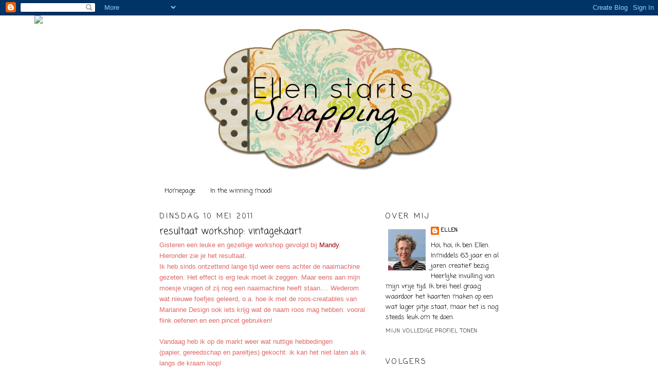

--- FILE ---
content_type: text/html; charset=UTF-8
request_url: https://ellen-startsscrapping.blogspot.com/2011/05/resultaat-workshop-vintagekaart.html?showComment=1305131538953
body_size: 18964
content:
<!DOCTYPE html>
<html dir='ltr'>
<head>
<link href='https://www.blogger.com/static/v1/widgets/2944754296-widget_css_bundle.css' rel='stylesheet' type='text/css'/>
<meta content='text/html; charset=UTF-8' http-equiv='Content-Type'/>
<meta content='blogger' name='generator'/>
<link href='https://ellen-startsscrapping.blogspot.com/favicon.ico' rel='icon' type='image/x-icon'/>
<link href='http://ellen-startsscrapping.blogspot.com/2011/05/resultaat-workshop-vintagekaart.html' rel='canonical'/>
<link rel="alternate" type="application/atom+xml" title="ellen starts scrapping - Atom" href="https://ellen-startsscrapping.blogspot.com/feeds/posts/default" />
<link rel="alternate" type="application/rss+xml" title="ellen starts scrapping - RSS" href="https://ellen-startsscrapping.blogspot.com/feeds/posts/default?alt=rss" />
<link rel="service.post" type="application/atom+xml" title="ellen starts scrapping - Atom" href="https://www.blogger.com/feeds/1430500182923854574/posts/default" />

<link rel="alternate" type="application/atom+xml" title="ellen starts scrapping - Atom" href="https://ellen-startsscrapping.blogspot.com/feeds/3746866315386384837/comments/default" />
<!--Can't find substitution for tag [blog.ieCssRetrofitLinks]-->
<link href='https://blogger.googleusercontent.com/img/b/R29vZ2xl/AVvXsEhqUCcHbDWiKRlK2fvQ0yoHrlzbI5_7MMOKr6UdI5dF6Hmmg8quXtt4TQJiPDlFdWzKlOdxyJPqUbg3KQztQCnSrujrCqTdsfXhPhtSy58hg3jlRrGS5poVEzVJZBY5YBuZWUVGf3hStas/s320/6+-+workshop+Mandy+-+vintagekaart.JPG' rel='image_src'/>
<meta content='http://ellen-startsscrapping.blogspot.com/2011/05/resultaat-workshop-vintagekaart.html' property='og:url'/>
<meta content='resultaat workshop: vintagekaart' property='og:title'/>
<meta content='Gisteren een leuke en gezellige workshop gevolgd bij Mandy . Hieronder zie je het resultaat.  Ik heb sinds ontzettend lange tijd weer eens a...' property='og:description'/>
<meta content='https://blogger.googleusercontent.com/img/b/R29vZ2xl/AVvXsEhqUCcHbDWiKRlK2fvQ0yoHrlzbI5_7MMOKr6UdI5dF6Hmmg8quXtt4TQJiPDlFdWzKlOdxyJPqUbg3KQztQCnSrujrCqTdsfXhPhtSy58hg3jlRrGS5poVEzVJZBY5YBuZWUVGf3hStas/w1200-h630-p-k-no-nu/6+-+workshop+Mandy+-+vintagekaart.JPG' property='og:image'/>
<title>ellen starts scrapping: resultaat workshop: vintagekaart</title>
<style type='text/css'>@font-face{font-family:'Coming Soon';font-style:normal;font-weight:400;font-display:swap;src:url(//fonts.gstatic.com/s/comingsoon/v20/qWcuB6mzpYL7AJ2VfdQR1t-VWDnRsDkg.woff2)format('woff2');unicode-range:U+0000-00FF,U+0131,U+0152-0153,U+02BB-02BC,U+02C6,U+02DA,U+02DC,U+0304,U+0308,U+0329,U+2000-206F,U+20AC,U+2122,U+2191,U+2193,U+2212,U+2215,U+FEFF,U+FFFD;}</style>
<style id='page-skin-1' type='text/css'><!--
/*
-----------------------------------------------
Blogger Template Style
Name:     Minima
Date:     26 Feb 2004
Updated by: Blogger Team
----------------------------------------------- */
/* Use this with templates/template-twocol.html */
body {
background:#ffffff;
margin:0;
color:#000000;
font:x-small Georgia Serif;
font-size/* */:/**/small;
font-size: /**/small;
text-align: center;
}
a:link {
color:#000000;
text-decoration:none;
}
a:visited {
color:#000000;
text-decoration:none;
}
a:hover {
color:#000000;
text-decoration:underline;
}
a img {
border-width:0;
}
/* Header
-----------------------------------------------
*/
#header-wrapper {
width:660px;
margin:0 auto 10px;
border:1px solid transparent;
}
#header-inner {
background-position: center;
margin-left: auto;
margin-right: auto;
}
#header {
margin: 5px;
border: 1px solid transparent;
text-align: center;
color:#000000;
}
#header h1 {
margin:5px 5px 0;
padding:15px 20px .25em;
line-height:1.2em;
text-transform:uppercase;
letter-spacing:.2em;
font: normal normal 200% Coming Soon;
}
#header a {
color:#000000;
text-decoration:none;
}
#header a:hover {
color:#000000;
}
#header .description {
margin:0 5px 5px;
padding:0 20px 15px;
max-width:700px;
text-transform:uppercase;
letter-spacing:.2em;
line-height: 1.4em;
font: normal normal 78% Coming Soon;
color: #000000;
}
#header img {
margin-left: auto;
margin-right: auto;
}
/* Outer-Wrapper
----------------------------------------------- */
#outer-wrapper {
width: 660px;
margin:0 auto;
padding:10px;
text-align:left;
font: normal normal 100% Coming Soon;
}
#main-wrapper {
width: 410px;
float: left;
word-wrap: break-word; /* fix for long text breaking sidebar float in IE */
overflow: hidden;     /* fix for long non-text content breaking IE sidebar float */
}
#sidebar-wrapper {
width: 220px;
float: right;
word-wrap: break-word; /* fix for long text breaking sidebar float in IE */
overflow: hidden;      /* fix for long non-text content breaking IE sidebar float */
}
/* Headings
----------------------------------------------- */
h2 {
margin:1.5em 0 .75em;
font:normal normal 14px Coming Soon;
line-height: 1.4em;
text-transform:uppercase;
letter-spacing:.2em;
color:#000000;
}
/* Posts
-----------------------------------------------
*/
h2.date-header {
margin:1.5em 0 .5em;
}
.post {
margin:.5em 0 1.5em;
border-bottom:1px dotted transparent;
padding-bottom:1.5em;
}
.post h3 {
margin:.25em 0 0;
padding:0 0 4px;
font-size:140%;
font-weight:normal;
line-height:1.4em;
color:#000000;
}
.post h3 a, .post h3 a:visited, .post h3 strong {
display:block;
text-decoration:none;
color:#000000;
font-weight:normal;
}
.post h3 strong, .post h3 a:hover {
color:#000000;
}
.post-body {
margin:0 0 .75em;
line-height:1.6em;
}
.post-body blockquote {
line-height:1.3em;
}
.post-footer {
margin: .75em 0;
color:#000000;
text-transform:uppercase;
letter-spacing:.1em;
font: normal normal 78% Coming Soon;
line-height: 1.4em;
}
.comment-link {
margin-left:.6em;
}
.post img, table.tr-caption-container {
padding:4px;
border:1px solid transparent;
}
.tr-caption-container img {
border: none;
padding: 0;
}
.post blockquote {
margin:1em 20px;
}
.post blockquote p {
margin:.75em 0;
}
/* Comments
----------------------------------------------- */
#comments h4 {
margin:1em 0;
font-weight: bold;
line-height: 1.4em;
text-transform:uppercase;
letter-spacing:.2em;
color: #000000;
}
#comments-block {
margin:1em 0 1.5em;
line-height:1.6em;
}
#comments-block .comment-author {
margin:.5em 0;
}
#comments-block .comment-body {
margin:.25em 0 0;
}
#comments-block .comment-footer {
margin:-.25em 0 2em;
line-height: 1.4em;
text-transform:uppercase;
letter-spacing:.1em;
}
#comments-block .comment-body p {
margin:0 0 .75em;
}
.deleted-comment {
font-style:italic;
color:gray;
}
#blog-pager-newer-link {
float: left;
}
#blog-pager-older-link {
float: right;
}
#blog-pager {
text-align: center;
}
.feed-links {
clear: both;
line-height: 2.5em;
}
/* Sidebar Content
----------------------------------------------- */
.sidebar {
color: #000000;
line-height: 1.5em;
}
.sidebar ul {
list-style:none;
margin:0 0 0;
padding:0 0 0;
}
.sidebar li {
margin:0;
padding-top:0;
padding-right:0;
padding-bottom:.25em;
padding-left:15px;
text-indent:-15px;
line-height:1.5em;
}
.sidebar .widget, .main .widget {
border-bottom:1px dotted transparent;
margin:0 0 1.5em;
padding:0 0 1.5em;
}
.main .Blog {
border-bottom-width: 0;
}
/* Profile
----------------------------------------------- */
.profile-img {
float: left;
margin-top: 0;
margin-right: 5px;
margin-bottom: 5px;
margin-left: 0;
padding: 4px;
border: 1px solid transparent;
}
.profile-data {
margin:0;
text-transform:uppercase;
letter-spacing:.1em;
font: normal normal 78% Coming Soon;
color: #000000;
font-weight: bold;
line-height: 1.6em;
}
.profile-datablock {
margin:.5em 0 .5em;
}
.profile-textblock {
margin: 0.5em 0;
line-height: 1.6em;
}
.profile-link {
font: normal normal 78% Coming Soon;
text-transform: uppercase;
letter-spacing: .1em;
}
/* Footer
----------------------------------------------- */
#footer {
width:660px;
clear:both;
margin:0 auto;
padding-top:15px;
line-height: 1.6em;
text-transform:uppercase;
letter-spacing:.1em;
text-align: center;
}

--></style>
<link href='https://www.blogger.com/dyn-css/authorization.css?targetBlogID=1430500182923854574&amp;zx=c7bf0b2a-4743-410d-887d-4caf6dbe645a' media='none' onload='if(media!=&#39;all&#39;)media=&#39;all&#39;' rel='stylesheet'/><noscript><link href='https://www.blogger.com/dyn-css/authorization.css?targetBlogID=1430500182923854574&amp;zx=c7bf0b2a-4743-410d-887d-4caf6dbe645a' rel='stylesheet'/></noscript>
<meta name='google-adsense-platform-account' content='ca-host-pub-1556223355139109'/>
<meta name='google-adsense-platform-domain' content='blogspot.com'/>

</head>
<body>
<div class='navbar section' id='navbar'><div class='widget Navbar' data-version='1' id='Navbar1'><script type="text/javascript">
    function setAttributeOnload(object, attribute, val) {
      if(window.addEventListener) {
        window.addEventListener('load',
          function(){ object[attribute] = val; }, false);
      } else {
        window.attachEvent('onload', function(){ object[attribute] = val; });
      }
    }
  </script>
<div id="navbar-iframe-container"></div>
<script type="text/javascript" src="https://apis.google.com/js/platform.js"></script>
<script type="text/javascript">
      gapi.load("gapi.iframes:gapi.iframes.style.bubble", function() {
        if (gapi.iframes && gapi.iframes.getContext) {
          gapi.iframes.getContext().openChild({
              url: 'https://www.blogger.com/navbar/1430500182923854574?po\x3d3746866315386384837\x26origin\x3dhttps://ellen-startsscrapping.blogspot.com',
              where: document.getElementById("navbar-iframe-container"),
              id: "navbar-iframe"
          });
        }
      });
    </script><script type="text/javascript">
(function() {
var script = document.createElement('script');
script.type = 'text/javascript';
script.src = '//pagead2.googlesyndication.com/pagead/js/google_top_exp.js';
var head = document.getElementsByTagName('head')[0];
if (head) {
head.appendChild(script);
}})();
</script>
</div></div>
<div id='outer-wrapper'><div id='wrap2'>
<!-- skip links for text browsers -->
<span id='skiplinks' style='display:none;'>
<a href='#main'>skip to main </a> |
      <a href='#sidebar'>skip to sidebar</a>
</span>
<div id='header-wrapper'>
<div class='header section' id='header'><div class='widget Header' data-version='1' id='Header1'>
<div id='header-inner'>
<a href='https://ellen-startsscrapping.blogspot.com/' style='display: block'>
<img alt='ellen starts scrapping' height='288px; ' id='Header1_headerimg' src='https://blogger.googleusercontent.com/img/b/R29vZ2xl/AVvXsEiYDlOgFLnKEGad37WwrNxzgF0JAeDadwiJruUj34MrmTNYpF_reB4zbPqTIxwzRqG1-zQ8Xq1Hwik8JWCzCljcleQq1VHjX4XZHi_kP7u_iLecRkmgcHvCBzgj2G9YkY5FKNZUyr0g4cc/s1600/Banner+Mama.png' style='display: block' width='505px; '/>
</a>
</div>
</div></div>
</div>
<div id='content-wrapper'>
<div id='crosscol-wrapper' style='text-align:center'>
<div class='crosscol section' id='crosscol'><div class='widget PageList' data-version='1' id='PageList5'>
<h2>Pagina's</h2>
<div class='widget-content'>
<ul>
<li>
<a href='https://ellen-startsscrapping.blogspot.com/'>Homepage</a>
</li>
<li>
<a href='https://ellen-startsscrapping.blogspot.com/p/in-winning-mood.html'>In the winning mood!</a>
</li>
</ul>
<div class='clear'></div>
</div>
</div><div class='widget PageList' data-version='1' id='PageList3'>
<h2>Pagina's</h2>
<div class='widget-content'>
<ul>
</ul>
<div class='clear'></div>
</div>
</div><div class='widget HTML' data-version='1' id='HTML1'>
<div class='widget-content'>
<script>document.write(unescape("%3Cstyle%20type%3D%22text/css%22%3E%0Abody%20%7B%20background-image%20%3A%20url%28%22http://thecutestblogontheblock.com/wp-content/uploads/2011/11/allthehypecopy.jpg%20%22%29%3B%20background-position%3A%20center%3B%20background-repeat%3A%20no-repeat%3B%20%20background-attachment%20%3A%20fixed%3B%20%7D%0A%3C/style%3E%0A%3Cscript%20type%3D%22text/javascript%22%3E%0Avar%20div%20%3D%20document.createElement%28%27div%27%29%3B%0Adiv.setAttribute%28%27style%27%2C%22position%3A%20absolute%3B%20left%3A%200px%3B%20top%3A%2030px%3B%20z-index%3A%2050%3B%20width%3A%20150px%3B%20height%3A%2045px%3B%22%29%3B%0Adiv.innerHTML%20%3D%20%27%3Ca%20target%3D%22_blank%22%20href%3D%22%20http%3A//www.thecutestblogontheblock.com%22%3E%3Cimg%20border%3D%220%22%20src%3D%22http%3A//www.thecutestblogontheblock.com/images/tag.png%22%3E%3C/a%3E%27%3B%0Adocument.getElementsByTagName%28%27body%27%29.item%280%29.appendChild%28div%29%3B%0A%3C/script%3E"));</script>
</div>
<div class='clear'></div>
</div><div class='widget PageList' data-version='1' id='PageList2'>
<h2>Pagina's</h2>
<div class='widget-content'>
<ul>
</ul>
<div class='clear'></div>
</div>
</div></div>
</div>
<div id='main-wrapper'>
<div class='main section' id='main'><div class='widget Blog' data-version='1' id='Blog1'>
<div class='blog-posts hfeed'>

          <div class="date-outer">
        
<h2 class='date-header'><span>dinsdag 10 mei 2011</span></h2>

          <div class="date-posts">
        
<div class='post-outer'>
<div class='post hentry'>
<a name='3746866315386384837'></a>
<h3 class='post-title entry-title'>
resultaat workshop: vintagekaart
</h3>
<div class='post-header'>
<div class='post-header-line-1'></div>
</div>
<div class='post-body entry-content'>
<span style="color: #e06666; font-family: Verdana, sans-serif;">Gisteren een leuke en gezellige workshop gevolgd bij </span><a href="http://mandyscreaties.blogspot.com/"><span style="color: #990000; font-family: Verdana, sans-serif;">Mandy</span></a><span style="color: #e06666; font-family: Verdana, sans-serif;">. Hieronder zie je het resultaat. </span><br />
<span style="color: #e06666; font-family: Verdana, sans-serif;">Ik heb sinds ontzettend lange tijd weer eens achter de naaimachine gezeten. Het effect is erg leuk moet ik zeggen. Maar eens aan mijn moesje vragen of zij nog een naaimachine heeft staan.... Wederom wat nieuwe foefjes geleerd, o.a. hoe ik met de roos-creatables van Marianne Design ook iets krijg wat de naam roos mag hebben: vooral flink oefenen en een pincet gebruiken!</span><br />
<br />
<span style="color: #e06666; font-family: Verdana, sans-serif;">Vandaag heb ik op de markt weer wat nuttige hebbedingen (papier,&nbsp;gereedschap en pareltjes)&nbsp;gekocht: ik kan het niet laten als ik langs de kraam loop!</span><br />
<br />
<span style="color: #e06666; font-family: Verdana;">Nog een gezellige avond en tot de volgende keer maar weer!<br />
</span><br />
<span style="color: #e06666; font-family: Verdana;">Groetjes, Ellen</span><br />
<span style="color: #e06666; font-family: Verdana;">&nbsp;</span><br />
<div class="separator" style="clear: both; text-align: center;"><a href="https://blogger.googleusercontent.com/img/b/R29vZ2xl/AVvXsEhqUCcHbDWiKRlK2fvQ0yoHrlzbI5_7MMOKr6UdI5dF6Hmmg8quXtt4TQJiPDlFdWzKlOdxyJPqUbg3KQztQCnSrujrCqTdsfXhPhtSy58hg3jlRrGS5poVEzVJZBY5YBuZWUVGf3hStas/s1600/6+-+workshop+Mandy+-+vintagekaart.JPG" imageanchor="1" style="margin-left: 1em; margin-right: 1em;"><img border="0" height="312" j8="true" src="https://blogger.googleusercontent.com/img/b/R29vZ2xl/AVvXsEhqUCcHbDWiKRlK2fvQ0yoHrlzbI5_7MMOKr6UdI5dF6Hmmg8quXtt4TQJiPDlFdWzKlOdxyJPqUbg3KQztQCnSrujrCqTdsfXhPhtSy58hg3jlRrGS5poVEzVJZBY5YBuZWUVGf3hStas/s320/6+-+workshop+Mandy+-+vintagekaart.JPG" width="320" /></a></div><span style="color: #e06666; font-family: Verdana;"><br />
</span>
<div style='clear: both;'></div>
</div>
<div class='post-footer'>
<div class='post-footer-line post-footer-line-1'><span class='post-author vcard'>
Gepost door
<span class='fn'>Ellen</span>
</span>
<span class='post-timestamp'>
op
<a class='timestamp-link' href='https://ellen-startsscrapping.blogspot.com/2011/05/resultaat-workshop-vintagekaart.html' rel='bookmark' title='permanent link'><abbr class='published' title='2011-05-10T19:29:00+02:00'>19:29</abbr></a>
</span>
<span class='post-comment-link'>
</span>
<span class='post-icons'>
<span class='item-action'>
<a href='https://www.blogger.com/email-post/1430500182923854574/3746866315386384837' title='Post e-mailen'>
<img alt="" class="icon-action" height="13" src="//img1.blogblog.com/img/icon18_email.gif" width="18">
</a>
</span>
<span class='item-control blog-admin pid-1781468244'>
<a href='https://www.blogger.com/post-edit.g?blogID=1430500182923854574&postID=3746866315386384837&from=pencil' title='Post bewerken'>
<img alt='' class='icon-action' height='18' src='https://resources.blogblog.com/img/icon18_edit_allbkg.gif' width='18'/>
</a>
</span>
</span>
<div class='post-share-buttons'>
<a class='goog-inline-block share-button sb-email' href='https://www.blogger.com/share-post.g?blogID=1430500182923854574&postID=3746866315386384837&target=email' target='_blank' title='Dit e-mailen
'><span class='share-button-link-text'>Dit e-mailen
</span></a><a class='goog-inline-block share-button sb-blog' href='https://www.blogger.com/share-post.g?blogID=1430500182923854574&postID=3746866315386384837&target=blog' onclick='window.open(this.href, "_blank", "height=270,width=475"); return false;' target='_blank' title='Dit bloggen!'><span class='share-button-link-text'>Dit bloggen!</span></a><a class='goog-inline-block share-button sb-twitter' href='https://www.blogger.com/share-post.g?blogID=1430500182923854574&postID=3746866315386384837&target=twitter' target='_blank' title='Delen via X'><span class='share-button-link-text'>Delen via X</span></a><a class='goog-inline-block share-button sb-facebook' href='https://www.blogger.com/share-post.g?blogID=1430500182923854574&postID=3746866315386384837&target=facebook' onclick='window.open(this.href, "_blank", "height=430,width=640"); return false;' target='_blank' title='Delen op Facebook'><span class='share-button-link-text'>Delen op Facebook</span></a><a class='goog-inline-block share-button sb-pinterest' href='https://www.blogger.com/share-post.g?blogID=1430500182923854574&postID=3746866315386384837&target=pinterest' target='_blank' title='Delen op Pinterest'><span class='share-button-link-text'>Delen op Pinterest</span></a>
</div>
<span class='post-backlinks post-comment-link'>
</span>
</div>
<div class='post-footer-line post-footer-line-2'><span class='post-labels'>
Labels:
<a href='https://ellen-startsscrapping.blogspot.com/search/label/vintage' rel='tag'>vintage</a>,
<a href='https://ellen-startsscrapping.blogspot.com/search/label/workshop' rel='tag'>workshop</a>
</span>
</div>
<div class='post-footer-line post-footer-line-3'></div>
</div>
</div>
<div class='comments' id='comments'>
<a name='comments'></a>
<h4>6 opmerkingen:</h4>
<div id='Blog1_comments-block-wrapper'>
<dl class='avatar-comment-indent' id='comments-block'>
<dt class='comment-author ' id='c9069463196179930320'>
<a name='c9069463196179930320'></a>
<div class="avatar-image-container avatar-stock"><span dir="ltr"><a href="https://www.blogger.com/profile/10452086172294352968" target="" rel="nofollow" onclick="" class="avatar-hovercard" id="av-9069463196179930320-10452086172294352968"><img src="//www.blogger.com/img/blogger_logo_round_35.png" width="35" height="35" alt="" title="Tinie">

</a></span></div>
<a href='https://www.blogger.com/profile/10452086172294352968' rel='nofollow'>Tinie</a>
zei
</dt>
<dd class='comment-body' id='Blog1_cmt-9069463196179930320'>
<p>
Wowww wat een super mooie kaart, prachtige details!!<br /><br />Groetjes Tinie
</p>
</dd>
<dd class='comment-footer'>
<span class='comment-timestamp'>
<a href='https://ellen-startsscrapping.blogspot.com/2011/05/resultaat-workshop-vintagekaart.html?showComment=1305050360743#c9069463196179930320' title='comment permalink'>
10 mei 2011 om 19:59
</a>
<span class='item-control blog-admin pid-630787967'>
<a class='comment-delete' href='https://www.blogger.com/comment/delete/1430500182923854574/9069463196179930320' title='Reactie verwijderen'>
<img src='https://resources.blogblog.com/img/icon_delete13.gif'/>
</a>
</span>
</span>
</dd>
<dt class='comment-author ' id='c1028499311648074987'>
<a name='c1028499311648074987'></a>
<div class="avatar-image-container vcard"><span dir="ltr"><a href="https://www.blogger.com/profile/01797456208429136274" target="" rel="nofollow" onclick="" class="avatar-hovercard" id="av-1028499311648074987-01797456208429136274"><img src="https://resources.blogblog.com/img/blank.gif" width="35" height="35" class="delayLoad" style="display: none;" longdesc="//blogger.googleusercontent.com/img/b/R29vZ2xl/AVvXsEiOIO_kBz6EyYOIh5xdA5pdvUoGzIurnHMyjK4PyugR9M5fzRAf3fG9q4U4aAGOin4SzYO2K8RachB2dfEXkftwBcqI7baddhkpAWwL7DpsSIFLipCBiIku7RQRfITh7VY/s45-c/142832159_3820506588005763_7803774671882834709_n.jpg" alt="" title="Kitty Dieleman.">

<noscript><img src="//blogger.googleusercontent.com/img/b/R29vZ2xl/AVvXsEiOIO_kBz6EyYOIh5xdA5pdvUoGzIurnHMyjK4PyugR9M5fzRAf3fG9q4U4aAGOin4SzYO2K8RachB2dfEXkftwBcqI7baddhkpAWwL7DpsSIFLipCBiIku7RQRfITh7VY/s45-c/142832159_3820506588005763_7803774671882834709_n.jpg" width="35" height="35" class="photo" alt=""></noscript></a></span></div>
<a href='https://www.blogger.com/profile/01797456208429136274' rel='nofollow'>Kitty Dieleman.</a>
zei
</dt>
<dd class='comment-body' id='Blog1_cmt-1028499311648074987'>
<p>
Dit is wel echt een super mooie creatie.<br /><br />Groetjes Kitty
</p>
</dd>
<dd class='comment-footer'>
<span class='comment-timestamp'>
<a href='https://ellen-startsscrapping.blogspot.com/2011/05/resultaat-workshop-vintagekaart.html?showComment=1305050425861#c1028499311648074987' title='comment permalink'>
10 mei 2011 om 20:00
</a>
<span class='item-control blog-admin pid-703058058'>
<a class='comment-delete' href='https://www.blogger.com/comment/delete/1430500182923854574/1028499311648074987' title='Reactie verwijderen'>
<img src='https://resources.blogblog.com/img/icon_delete13.gif'/>
</a>
</span>
</span>
</dd>
<dt class='comment-author ' id='c7795083883579883838'>
<a name='c7795083883579883838'></a>
<div class="avatar-image-container vcard"><span dir="ltr"><a href="https://www.blogger.com/profile/04807630654128750171" target="" rel="nofollow" onclick="" class="avatar-hovercard" id="av-7795083883579883838-04807630654128750171"><img src="https://resources.blogblog.com/img/blank.gif" width="35" height="35" class="delayLoad" style="display: none;" longdesc="//blogger.googleusercontent.com/img/b/R29vZ2xl/AVvXsEieoao-bu9Tk5qNIw7pwt6qTd1NXk7jc6iPhVg-yS2I9LsxWv6u4h3YVyG59Q7O2qgELApkY6aMOaeZstzGgsHagz9MX-r32QiUcBFTZg6YuYXyolWVBl6Dq1x_NpGn_w/s45-c/2015-08-02+08.33.56.jpg" alt="" title="yvon">

<noscript><img src="//blogger.googleusercontent.com/img/b/R29vZ2xl/AVvXsEieoao-bu9Tk5qNIw7pwt6qTd1NXk7jc6iPhVg-yS2I9LsxWv6u4h3YVyG59Q7O2qgELApkY6aMOaeZstzGgsHagz9MX-r32QiUcBFTZg6YuYXyolWVBl6Dq1x_NpGn_w/s45-c/2015-08-02+08.33.56.jpg" width="35" height="35" class="photo" alt=""></noscript></a></span></div>
<a href='https://www.blogger.com/profile/04807630654128750171' rel='nofollow'>yvon</a>
zei
</dt>
<dd class='comment-body' id='Blog1_cmt-7795083883579883838'>
<p>
WOW Ellen, deze is echt prachtig. Kan je mij dat ook leren?? lol<br />Zie je gauw.<br />Groetjes, Yvon
</p>
</dd>
<dd class='comment-footer'>
<span class='comment-timestamp'>
<a href='https://ellen-startsscrapping.blogspot.com/2011/05/resultaat-workshop-vintagekaart.html?showComment=1305064554098#c7795083883579883838' title='comment permalink'>
10 mei 2011 om 23:55
</a>
<span class='item-control blog-admin pid-778582681'>
<a class='comment-delete' href='https://www.blogger.com/comment/delete/1430500182923854574/7795083883579883838' title='Reactie verwijderen'>
<img src='https://resources.blogblog.com/img/icon_delete13.gif'/>
</a>
</span>
</span>
</dd>
<dt class='comment-author ' id='c2054770329863318967'>
<a name='c2054770329863318967'></a>
<div class="avatar-image-container vcard"><span dir="ltr"><a href="https://www.blogger.com/profile/17398434222549270379" target="" rel="nofollow" onclick="" class="avatar-hovercard" id="av-2054770329863318967-17398434222549270379"><img src="https://resources.blogblog.com/img/blank.gif" width="35" height="35" class="delayLoad" style="display: none;" longdesc="//blogger.googleusercontent.com/img/b/R29vZ2xl/AVvXsEiqFCpVJaHWeOYbsc1ilqqxMSYYcwPLh6Y19wVOJYHmsu6RwM_h9BlMvmoBtf8HTVYaDYwRXvDJXEZwo08kkZmXGw9tvDzC92Q8oPZw6249-N8ULNc7VVJv15BACi9KVzI/s45-c/ATT_1464526367057_2015-08-19+23.31.31.jpg" alt="" title="Helen">

<noscript><img src="//blogger.googleusercontent.com/img/b/R29vZ2xl/AVvXsEiqFCpVJaHWeOYbsc1ilqqxMSYYcwPLh6Y19wVOJYHmsu6RwM_h9BlMvmoBtf8HTVYaDYwRXvDJXEZwo08kkZmXGw9tvDzC92Q8oPZw6249-N8ULNc7VVJv15BACi9KVzI/s45-c/ATT_1464526367057_2015-08-19+23.31.31.jpg" width="35" height="35" class="photo" alt=""></noscript></a></span></div>
<a href='https://www.blogger.com/profile/17398434222549270379' rel='nofollow'>Helen</a>
zei
</dt>
<dd class='comment-body' id='Blog1_cmt-2054770329863318967'>
<p>
Heel mooi geworden Ellen!
</p>
</dd>
<dd class='comment-footer'>
<span class='comment-timestamp'>
<a href='https://ellen-startsscrapping.blogspot.com/2011/05/resultaat-workshop-vintagekaart.html?showComment=1305067977577#c2054770329863318967' title='comment permalink'>
11 mei 2011 om 00:52
</a>
<span class='item-control blog-admin pid-1700967611'>
<a class='comment-delete' href='https://www.blogger.com/comment/delete/1430500182923854574/2054770329863318967' title='Reactie verwijderen'>
<img src='https://resources.blogblog.com/img/icon_delete13.gif'/>
</a>
</span>
</span>
</dd>
<dt class='comment-author ' id='c5566270374319702024'>
<a name='c5566270374319702024'></a>
<div class="avatar-image-container vcard"><span dir="ltr"><a href="https://www.blogger.com/profile/08920278571381672015" target="" rel="nofollow" onclick="" class="avatar-hovercard" id="av-5566270374319702024-08920278571381672015"><img src="https://resources.blogblog.com/img/blank.gif" width="35" height="35" class="delayLoad" style="display: none;" longdesc="//blogger.googleusercontent.com/img/b/R29vZ2xl/AVvXsEg8xBkl1cPZWHeLfE_1kydfLOPmQtL61aSrwB8DiTdSm18QX_kqAkCS7Vec_HHbt1NuWo9Wpt8l2ITtXrA_6f2tG_zSv4P6sX7cwr1DCqsukF-6Ce39GrbaAlUN30owKQ/s45-c/*" alt="" title="Riet">

<noscript><img src="//blogger.googleusercontent.com/img/b/R29vZ2xl/AVvXsEg8xBkl1cPZWHeLfE_1kydfLOPmQtL61aSrwB8DiTdSm18QX_kqAkCS7Vec_HHbt1NuWo9Wpt8l2ITtXrA_6f2tG_zSv4P6sX7cwr1DCqsukF-6Ce39GrbaAlUN30owKQ/s45-c/*" width="35" height="35" class="photo" alt=""></noscript></a></span></div>
<a href='https://www.blogger.com/profile/08920278571381672015' rel='nofollow'>Riet</a>
zei
</dt>
<dd class='comment-body' id='Blog1_cmt-5566270374319702024'>
<p>
Wat een prachtige kaart Ellen.<br /><br />Liefs Riet.
</p>
</dd>
<dd class='comment-footer'>
<span class='comment-timestamp'>
<a href='https://ellen-startsscrapping.blogspot.com/2011/05/resultaat-workshop-vintagekaart.html?showComment=1305131538953#c5566270374319702024' title='comment permalink'>
11 mei 2011 om 18:32
</a>
<span class='item-control blog-admin pid-401488435'>
<a class='comment-delete' href='https://www.blogger.com/comment/delete/1430500182923854574/5566270374319702024' title='Reactie verwijderen'>
<img src='https://resources.blogblog.com/img/icon_delete13.gif'/>
</a>
</span>
</span>
</dd>
<dt class='comment-author ' id='c7192262083327296336'>
<a name='c7192262083327296336'></a>
<div class="avatar-image-container vcard"><span dir="ltr"><a href="https://www.blogger.com/profile/09861706310693267968" target="" rel="nofollow" onclick="" class="avatar-hovercard" id="av-7192262083327296336-09861706310693267968"><img src="https://resources.blogblog.com/img/blank.gif" width="35" height="35" class="delayLoad" style="display: none;" longdesc="//blogger.googleusercontent.com/img/b/R29vZ2xl/AVvXsEjhn-NlJOB781x4hJDJehh7GH6xnr0sDhmqpUr0W6e2SA0OYXVhm2GcnuMdjUrHkg7PK0uJayIhZuSbgP99EVSwemoYuCEqf_9n85ewI0pG1c3xmDn0rZBwTNcxWAjJRg/s45-c/IMG_2732.JPG" alt="" title="majo">

<noscript><img src="//blogger.googleusercontent.com/img/b/R29vZ2xl/AVvXsEjhn-NlJOB781x4hJDJehh7GH6xnr0sDhmqpUr0W6e2SA0OYXVhm2GcnuMdjUrHkg7PK0uJayIhZuSbgP99EVSwemoYuCEqf_9n85ewI0pG1c3xmDn0rZBwTNcxWAjJRg/s45-c/IMG_2732.JPG" width="35" height="35" class="photo" alt=""></noscript></a></span></div>
<a href='https://www.blogger.com/profile/09861706310693267968' rel='nofollow'>majo</a>
zei
</dt>
<dd class='comment-body' id='Blog1_cmt-7192262083327296336'>
<p>
Wat een prachtige kaart is dit zeg. Hele mooie afbeelding. Gr Majo
</p>
</dd>
<dd class='comment-footer'>
<span class='comment-timestamp'>
<a href='https://ellen-startsscrapping.blogspot.com/2011/05/resultaat-workshop-vintagekaart.html?showComment=1306095574987#c7192262083327296336' title='comment permalink'>
22 mei 2011 om 22:19
</a>
<span class='item-control blog-admin pid-1175461330'>
<a class='comment-delete' href='https://www.blogger.com/comment/delete/1430500182923854574/7192262083327296336' title='Reactie verwijderen'>
<img src='https://resources.blogblog.com/img/icon_delete13.gif'/>
</a>
</span>
</span>
</dd>
</dl>
</div>
<p class='comment-footer'>
<a href='https://www.blogger.com/comment/fullpage/post/1430500182923854574/3746866315386384837' onclick='javascript:window.open(this.href, "bloggerPopup", "toolbar=0,location=0,statusbar=1,menubar=0,scrollbars=yes,width=640,height=500"); return false;'>Een reactie posten</a>
</p>
</div>
</div>

        </div></div>
      
</div>
<div class='blog-pager' id='blog-pager'>
<span id='blog-pager-newer-link'>
<a class='blog-pager-newer-link' href='https://ellen-startsscrapping.blogspot.com/2011/05/vandaag-is-oranje.html' id='Blog1_blog-pager-newer-link' title='Nieuwere post'>Nieuwere post</a>
</span>
<span id='blog-pager-older-link'>
<a class='blog-pager-older-link' href='https://ellen-startsscrapping.blogspot.com/2011/05/cupcake-creatables.html' id='Blog1_blog-pager-older-link' title='Oudere post'>Oudere post</a>
</span>
<a class='home-link' href='https://ellen-startsscrapping.blogspot.com/'>Homepage</a>
</div>
<div class='clear'></div>
<div class='post-feeds'>
<div class='feed-links'>
Abonneren op:
<a class='feed-link' href='https://ellen-startsscrapping.blogspot.com/feeds/3746866315386384837/comments/default' target='_blank' type='application/atom+xml'>Reacties posten (Atom)</a>
</div>
</div>
</div></div>
</div>
<div id='sidebar-wrapper'>
<div class='sidebar section' id='sidebar'><div class='widget Profile' data-version='1' id='Profile1'>
<h2>Over mij</h2>
<div class='widget-content'>
<a href='https://www.blogger.com/profile/17237872103941222905'><img alt='Mijn foto' class='profile-img' height='80' src='//blogger.googleusercontent.com/img/b/R29vZ2xl/AVvXsEgGz3XRr6He7MgDonpnZbXzVUt2q1LsVCGZHlHb5Lh_MLRjfdmMh3xhgivJMBG-eUZt1rWf3hF45kfVhNy2nWQvwMTplUmeTo0mywjGMyo0SgIukoHwA0TTxe665-nbiue2CrsmqWP2jArAiNaMhhKxfjyYeULGQ5ydscEE5itjxmobNEg/s220/foto%20blogger%20-%202024.jpg' width='73'/></a>
<dl class='profile-datablock'>
<dt class='profile-data'>
<a class='profile-name-link g-profile' href='https://www.blogger.com/profile/17237872103941222905' rel='author' style='background-image: url(//www.blogger.com/img/logo-16.png);'>
Ellen
</a>
</dt>
<dd class='profile-textblock'>Hoi, hoi, ik ben Ellen. Inmiddels 63 jaar en al jaren creatief bezig. Heerlijke invulling van mijn vrije tijd. Ik brei heel graag waardoor het kaarten maken op een wat lager pitje staat, maar het is nog steeds leuk om te doen.</dd>
</dl>
<a class='profile-link' href='https://www.blogger.com/profile/17237872103941222905' rel='author'>Mijn volledige profiel tonen</a>
<div class='clear'></div>
</div>
</div><div class='widget Followers' data-version='1' id='Followers2'>
<h2 class='title'>Volgers</h2>
<div class='widget-content'>
<div id='Followers2-wrapper'>
<div style='margin-right:2px;'>
<div><script type="text/javascript" src="https://apis.google.com/js/platform.js"></script>
<div id="followers-iframe-container"></div>
<script type="text/javascript">
    window.followersIframe = null;
    function followersIframeOpen(url) {
      gapi.load("gapi.iframes", function() {
        if (gapi.iframes && gapi.iframes.getContext) {
          window.followersIframe = gapi.iframes.getContext().openChild({
            url: url,
            where: document.getElementById("followers-iframe-container"),
            messageHandlersFilter: gapi.iframes.CROSS_ORIGIN_IFRAMES_FILTER,
            messageHandlers: {
              '_ready': function(obj) {
                window.followersIframe.getIframeEl().height = obj.height;
              },
              'reset': function() {
                window.followersIframe.close();
                followersIframeOpen("https://www.blogger.com/followers/frame/1430500182923854574?colors\x3dCgt0cmFuc3BhcmVudBILdHJhbnNwYXJlbnQaByMwMDAwMDAiByMwMDAwMDAqByNmZmZmZmYyByMwMDAwMDA6ByMwMDAwMDBCByMwMDAwMDBKByMwMDAwMDBSByMwMDAwMDBaC3RyYW5zcGFyZW50\x26pageSize\x3d21\x26hl\x3dnl\x26origin\x3dhttps://ellen-startsscrapping.blogspot.com");
              },
              'open': function(url) {
                window.followersIframe.close();
                followersIframeOpen(url);
              }
            }
          });
        }
      });
    }
    followersIframeOpen("https://www.blogger.com/followers/frame/1430500182923854574?colors\x3dCgt0cmFuc3BhcmVudBILdHJhbnNwYXJlbnQaByMwMDAwMDAiByMwMDAwMDAqByNmZmZmZmYyByMwMDAwMDA6ByMwMDAwMDBCByMwMDAwMDBKByMwMDAwMDBSByMwMDAwMDBaC3RyYW5zcGFyZW50\x26pageSize\x3d21\x26hl\x3dnl\x26origin\x3dhttps://ellen-startsscrapping.blogspot.com");
  </script></div>
</div>
</div>
<div class='clear'></div>
</div>
</div><div class='widget Image' data-version='1' id='Image2'>
<h2>sinds januari 2018</h2>
<div class='widget-content'>
<a href='http://daisychainchallenge.blogspot.com/'>
<img alt='sinds januari 2018' height='176' id='Image2_img' src='https://blogger.googleusercontent.com/img/b/R29vZ2xl/AVvXsEjh8-tZtwKlSPOmDYlbDMQe7nNpMO1LoENXm0DRMARVUJGP5jPzxs-kfhw9iMDvXIi9YiqIchJ8roU7dxnCvAcRA7qsI0qV4y813iRyFdVKEpvIa7TZp4hB3ekLJ5pT7GgA6tW_PEYTGOc/s220/DT+badge.jpg' width='220'/>
</a>
<br/>
</div>
<div class='clear'></div>
</div><div class='widget Image' data-version='1' id='Image3'>
<h2>sinds januari 2018</h2>
<div class='widget-content'>
<a href='http://craftrocketchallenges.blogspot.com/'>
<img alt='sinds januari 2018' height='134' id='Image3_img' src='https://blogger.googleusercontent.com/img/b/R29vZ2xl/AVvXsEiJkCOvjk6BZbY2kiGM-pfASRQEV5jo5fmM-of74G-GApGWQij1mcI1k7SLJ0nXwWaVTuOEH1Rc9aAcJ1ZTqC5ykaCn-eBVl9esJfSyt0m8oWOg-Citd4-NNSsptKp-cMKmFMYPoEH8eqo/s220/DT+badge.jpg' width='167'/>
</a>
<br/>
</div>
<div class='clear'></div>
</div><div class='widget Image' data-version='1' id='Image33'>
<h2>sinds april 2018</h2>
<div class='widget-content'>
<a href='https://unicornchallenge.blogspot.com/'>
<img alt='sinds april 2018' height='95' id='Image33_img' src='https://blogger.googleusercontent.com/img/b/R29vZ2xl/AVvXsEgYG-N5iokJf1POrrcw09rJYLXwkHkqmIZML-lbWpuagHBQrN7cPWu5l4garfX1qm9uhUPwBYry9KGZbLMONI9hhVbM7GA2gVFzE1rgXtEtRAzQkqLTVXG3lu56bqWe83PAEKVR3dkwTd8/s220/DT+badge.jpg' width='220'/>
</a>
<br/>
</div>
<div class='clear'></div>
</div><div class='widget Image' data-version='1' id='Image32'>
<h2>jan. 2015-maart 2020</h2>
<div class='widget-content'>
<a href='http://webshop-anmacreatief.blogspot.nl/'>
<img alt='jan. 2015-maart 2020' height='144' id='Image32_img' src='https://blogger.googleusercontent.com/img/b/R29vZ2xl/AVvXsEjsNyy1xQIuD8s8DvGJQDf6FSEqQC_sjIhj-BCpDczQjd-w1rL2KBJv__5P36TCNwYIM8xq5Yy7MIk0g89SSOq7iigP2-PE10yk94yq1eJJLaer64y8M-bEWFP8Jdxbi72zV_AqyaFofuM/s1600/Logo+AnMaCreatief+DT+wit+v2013-01+KVG+540x354.png' width='220'/>
</a>
<br/>
</div>
<div class='clear'></div>
</div><div class='widget Image' data-version='1' id='Image8'>
<h2>juli 2017-dec. 2021</h2>
<div class='widget-content'>
<a href='http://thesketchychallenges.blogspot.nl/'>
<img alt='juli 2017-dec. 2021' height='220' id='Image8_img' src='https://blogger.googleusercontent.com/img/b/R29vZ2xl/AVvXsEiDm6W1FGr5FF_FrYT_xgX1U3xZontYOz6W3ieqRlbdv8fscplQ8KBIf8eSBq-iJt0sWehyphenhyphenUipE_mTP0F49IuYoEcU4yfLehTHWCbKDqIcd9OwpHSWy-NrYAuAeC-EwA9LHIdMgQmB1ScU/s220/badge+DT.jpg' width='220'/>
</a>
<br/>
</div>
<div class='clear'></div>
</div><div class='widget HTML' data-version='1' id='HTML4'>
<h2 class='title'>Facebook-badge</h2>
<div class='widget-content'>
<!-- Facebook Badge START --><a href="http://nl-nl.facebook.com/ellen.bakker.737" target="_TOP" style="font-family: &quot;lucida grande&quot;,tahoma,verdana,arial,sans-serif; font-size: 11px; font-variant: normal; font-style: normal; font-weight: normal; color: #3B5998; text-decoration: none;" title="Ellen Bakker">Ellen Bakker</a><br/><a href="http://nl-nl.facebook.com/ellen.bakker.737" target="_TOP" title="Ellen Bakker"><img src="https://lh3.googleusercontent.com/blogger_img_proxy/AEn0k_uiePQw-2b8_8QxIqVYN0S4oXrq3KGgG3L1aLorxmb9Lbv4b_PK9eKKhBVCp3ZmztPjUyTyzzHz97tV79cmFFUwNlT-ewGSJALP6fMSCQobIhg5SFpSBkXkLpzolvG7iTiU3Oc=s0-d" style="border: 0px;"></a><br/><a href="http://nl-nl.facebook.com/badges/" target="_TOP" style="font-family: &quot;lucida grande&quot;,tahoma,verdana,arial,sans-serif; font-size: 11px; font-variant: normal; font-style: normal; font-weight: normal; color: #3B5998; text-decoration: none;" title="Maak je eigen badge!">Maak je eigen badge</a><!-- Facebook Badge END -->
</div>
<div class='clear'></div>
</div><div class='widget Image' data-version='1' id='Image18'>
<h2>Di's challengeblog</h2>
<div class='widget-content'>
<a href='http://disdigidesignschallenge.blogspot.com/'>
<img alt='Di&#39;s challengeblog' height='147' id='Image18_img' src='https://blogger.googleusercontent.com/img/b/R29vZ2xl/AVvXsEhD9zfWQKh0-mI5Wil2bWjGvi7r6V9B1LNMyFJjaQOvB8baPQXfSSxu_Mg5lwNJbwBjrLjTeR4XIwFajPS-nIQwoDHg91g-LKfz0Us2hSFHiAXkbe6gq8upCff11dQheopV1LObyRYmS3M/s220/challenge+Blog+Blinkie+-+digi+design+challenge+vanaf+100911.jpg' width='220'/>
</a>
<br/>
</div>
<div class='clear'></div>
</div><div class='widget Image' data-version='1' id='Image14'>
<div class='widget-content'>
<a href='http://noortje-design.blogspot.nl/'>
<img alt='' height='131' id='Image14_img' src='https://blogger.googleusercontent.com/img/b/R29vZ2xl/AVvXsEhR75FK8ajQ7-vCpt8kCitMtqsy8_nFZiERgo8p_F2FohtZEwFstlJXpOMlHxEphLCclq7lIQfKLjlwMaUBztWQ8xCzhRiBGwwn08h0vCoe_tTrCVqAMxVSPwAZwL8zuJEaEhZHSoGriac/s220/FAN+VAN+NOOR%2521.jpg' width='220'/>
</a>
<br/>
</div>
<div class='clear'></div>
</div><div class='widget Image' data-version='1' id='Image36'>
<div class='widget-content'>
<a href='http://de-egel.blogspot.com/'>
<img alt='' height='203' id='Image36_img' src='https://blogger.googleusercontent.com/img/b/R29vZ2xl/AVvXsEgXCQldIBlzcfBT6och6c1gndBH0THp47u2oLqrLy4m-4xfsSX-g27MOwMd0WhHcaWKiacWwsXkSrRyJJVae8vxLok8_0gsQNnFncv9bnjndw-O6r6JQ5XXQk6Bn005mChMsLv7KuA6XgU/s1600/Fan+logo+Egel.jpg' width='220'/>
</a>
<br/>
</div>
<div class='clear'></div>
</div><div class='widget Image' data-version='1' id='Image13'>
<div class='widget-content'>
<a href='http://disdigidownloads.blogspot.com'>
<img alt='' height='176' id='Image13_img' src='https://blogger.googleusercontent.com/img/b/R29vZ2xl/AVvXsEg88Dx9MwNyUllmoDaowI-cs5FA_nxAqAHztTJvp0dC9llgac7L1JNPtdCwGYlIlG07lJmKQd7FW8tRZGEZjGkLRT6tHMA4Wq0tkZPFJQ7ATOFFsbEcXKIx9BmGawRwbfkg1BG5UrFUGoA/s220/DisDigiDownloadsBanner+%25282%2529.gif' width='220'/>
</a>
<br/>
</div>
<div class='clear'></div>
</div><div class='widget Image' data-version='1' id='Image27'>
<div class='widget-content'>
<a href='http://createwithtlc-createwithtlc.blogspot.com/2011/06/digi-blog-candy-give-away.html'>
<img alt='' height='220' id='Image27_img' src='https://blogger.googleusercontent.com/img/b/R29vZ2xl/AVvXsEjmLT0rNhsjq4CHrI3l9_O7JEyF6JqqC9C29ETW840KQ2uZM5-SZTIVO7SYuCdshtoufJVWsE-Ajv1_lb6iYN-pLwkvH6gbeg2dkogUpaiUrb9Ag7MqN-Bmi_oR6Caiy043ii65L4Ee3IE/s220/TlcCreationsLogo.jpg' width='220'/>
</a>
<br/>
</div>
<div class='clear'></div>
</div><div class='widget Image' data-version='1' id='Image9'>
<div class='widget-content'>
<a href='https://knutselsenkadootjes.blogspot.nl/'>
<img alt='' height='142' id='Image9_img' src='https://blogger.googleusercontent.com/img/b/R29vZ2xl/AVvXsEhobbXxTUAhKObj6IdjKL2wRhqQbQ2KxjdVsQe1HW_7R-z1LcRi_pkp094LlTBk4m_VZnJ142t_9M4ZIblvbqi1xLk7N0nR3-_048xeUtHqDp1imbydDKXshsz7ws_ivVD_J1tjtvjD2rU/s1600/Knutsels+en+Kadootjes+-+banner.jpg' width='220'/>
</a>
<br/>
</div>
<div class='clear'></div>
</div><div class='widget Image' data-version='1' id='Image1'>
<div class='widget-content'>
<a href='http://mariannedesign.blogspot.com/'>
<img alt='' height='150' id='Image1_img' src='https://blogger.googleusercontent.com/img/b/R29vZ2xl/AVvXsEj5OkAoSaMgLHeTe9B7O2KA3N0oevyWpEDFVuYTO2reyPOqqxLv2vVO0ExQYrT1b4KdsPpdjC23m_HH8wOLnwWmr_5-KKVxC6ySfE3sPJGUS7ybgCnW9pUM5YoHlVwUcDPDOrPrHSzSb8M/s220/bloglogonl+MD.gif' width='150'/>
</a>
<br/>
</div>
<div class='clear'></div>
</div><div class='widget Image' data-version='1' id='Image17'>
<div class='widget-content'>
<a href='http://sliekje.blogspot.com/'>
<img alt='' height='118' id='Image17_img' src='https://blogger.googleusercontent.com/img/b/R29vZ2xl/AVvXsEhjxU4QqkX0xvpTfAQgDe85uev3pANMdRM1mACdprsYD8c-BbggZkBNPP1AGCO8yt4FiUeU8D-hpchnkw3aw-YaLuilBZJn6KrRb0PmS6oJNG35YGLNsVLqUNifqR-MDNecljE-gbEZN1g/s220/linklogo+sliekje%2527s+digi+stamps.jpg' width='220'/>
</a>
<br/>
<span class='caption'>leuke free digi stamps</span>
</div>
<div class='clear'></div>
</div><div class='widget Stats' data-version='1' id='Stats1'>
<h2>Totaal aantal pageviews</h2>
<div class='widget-content'>
<div id='Stats1_content' style='display: none;'>
<span class='counter-wrapper graph-counter-wrapper' id='Stats1_totalCount'>
</span>
<div class='clear'></div>
</div>
</div>
</div></div>
</div>
<!-- spacer for skins that want sidebar and main to be the same height-->
<div class='clear'>&#160;</div>
</div>
<!-- end content-wrapper -->
<div id='footer-wrapper'>
<div class='footer section' id='footer'><div class='widget BlogList' data-version='1' id='BlogList1'>
<h2 class='title'>Mijn lijst met blogs</h2>
<div class='widget-content'>
<div class='blog-list-container' id='BlogList1_container'>
<ul id='BlogList1_blogs'>
<li style='display: block;'>
<div class='blog-icon'>
<img data-lateloadsrc='https://lh3.googleusercontent.com/blogger_img_proxy/AEn0k_vkAmTOrFvtoQYyw0W-scfYmJdCX1xynTScVXa5EJq4TE48hXsLmbSFEozyDzhihTua0bq4KtVAVqNoVI0WD0lNKUTjQC7_Z6DXX0mI1h6el7Cn=s16-w16-h16' height='16' width='16'/>
</div>
<div class='blog-content'>
<div class='blog-title'>
<a href='https://karinsartscrap.blogspot.com/' target='_blank'>
KARINSARTSCRAP</a>
</div>
<div class='item-content'>
<div class='item-time'>
1 dag geleden
</div>
</div>
</div>
<div style='clear: both;'></div>
</li>
<li style='display: block;'>
<div class='blog-icon'>
<img data-lateloadsrc='https://lh3.googleusercontent.com/blogger_img_proxy/AEn0k_trF92qgZYyahztyNEyzhzF80qH0y_eNMZ4EELw5q9LZIm7WFP5vrootC183Ntioq-OQzNIZU7CQ8LEPJ00AxODEpYLy205FblvFkGl_5JTDArS_T6Jg4g=s16-w16-h16' height='16' width='16'/>
</div>
<div class='blog-content'>
<div class='blog-title'>
<a href='http://margreets-scrapcards.blogspot.com/' target='_blank'>
Margreet's scrapcards</a>
</div>
<div class='item-content'>
<div class='item-time'>
1 dag geleden
</div>
</div>
</div>
<div style='clear: both;'></div>
</li>
<li style='display: block;'>
<div class='blog-icon'>
<img data-lateloadsrc='https://lh3.googleusercontent.com/blogger_img_proxy/AEn0k_srszd_vtR_pPo5o8bUtAm1Yjox1aQLYFCLGR1cgfgxapXUErUH77Oaoq288muZSD9DtveAyHpc6FGmj-iUNfWsidCBIP8tGgbJeL53=s16-w16-h16' height='16' width='16'/>
</div>
<div class='blog-content'>
<div class='blog-title'>
<a href='http://creamieke.blogspot.com/' target='_blank'>
Creamieke's world of cards</a>
</div>
<div class='item-content'>
<div class='item-time'>
1 week geleden
</div>
</div>
</div>
<div style='clear: both;'></div>
</li>
<li style='display: block;'>
<div class='blog-icon'>
<img data-lateloadsrc='https://lh3.googleusercontent.com/blogger_img_proxy/AEn0k_t8vYNClOvQKOoeNrerO7IcQUY7TUShykJELVCxPgL3M679EVejOy6QiAvp2kcAK1A_0pBWGRnWU0JoI6Xiy4p7tsoFP1hppWvY4hAbC7WNVr_N_lRNF278=s16-w16-h16' height='16' width='16'/>
</div>
<div class='blog-content'>
<div class='blog-title'>
<a href='http://scrapcreations-judith.blogspot.com/' target='_blank'>
scrapcreations-judith</a>
</div>
<div class='item-content'>
<div class='item-time'>
2 jaar geleden
</div>
</div>
</div>
<div style='clear: both;'></div>
</li>
<li style='display: block;'>
<div class='blog-icon'>
<img data-lateloadsrc='https://lh3.googleusercontent.com/blogger_img_proxy/AEn0k_sdyQUpS4bhqNqCUHtsb7yBK8Hjw30xhNbYxhtu4GZvmMyLHkqGw3uSbq7gtlXgrd_vRZ7w8JaajcYmXF6s4UHoITJEgD_EgjUcOqZWmMlwXlQ=s16-w16-h16' height='16' width='16'/>
</div>
<div class='blog-content'>
<div class='blog-title'>
<a href='https://dutchdoobadoo.blogspot.com/' target='_blank'>
Dutch Doobadoo</a>
</div>
<div class='item-content'>
<div class='item-time'>
2 jaar geleden
</div>
</div>
</div>
<div style='clear: both;'></div>
</li>
<li style='display: block;'>
<div class='blog-icon'>
<img data-lateloadsrc='https://lh3.googleusercontent.com/blogger_img_proxy/AEn0k_sGiXa5Kb_JDLatc4JjRqxShAHpSfGs_dWW6PQYsF3mf8aZGmU1cGZIBoDd7AzRfLupsUblG99LXqtaMQxIqqqcLTMZ4zTTvPtCI6CeO64Ots2clv6TRg=s16-w16-h16' height='16' width='16'/>
</div>
<div class='blog-content'>
<div class='blog-title'>
<a href='http://cardsvintageandmore.blogspot.com/' target='_blank'>
cards.vintage and more</a>
</div>
<div class='item-content'>
<div class='item-time'>
5 jaar geleden
</div>
</div>
</div>
<div style='clear: both;'></div>
</li>
<li style='display: block;'>
<div class='blog-icon'>
<img data-lateloadsrc='https://lh3.googleusercontent.com/blogger_img_proxy/AEn0k_tFgtKL5Xp3R_4lWaOmsiPF5tYpwj9y79YIRzmIEbNPmJwwwAXcVKIxGBOFplYQ9AJdz1fO3ye7yGI-EJlssW5adPQ57JPZL1z4xALFF0CrscP0b2WGIaI=s16-w16-h16' height='16' width='16'/>
</div>
<div class='blog-content'>
<div class='blog-title'>
<a href='http://kaartenmettheezakjes.blogspot.com/' target='_blank'>
KAARTEN met theezakjes</a>
</div>
<div class='item-content'>
<div class='item-time'>
6 jaar geleden
</div>
</div>
</div>
<div style='clear: both;'></div>
</li>
<li style='display: block;'>
<div class='blog-icon'>
<img data-lateloadsrc='https://lh3.googleusercontent.com/blogger_img_proxy/AEn0k_tQgVo-dLOuqiPESWQ47QZmxsAAyjBDcssbL8FwTqOsvcDuHnlq_0eRrpS-Nss59m7XXxre2k_jUOdh7hVQzPgb95Lv9EGT8teTmDFDAL-kUIJwn6XssQ=s16-w16-h16' height='16' width='16'/>
</div>
<div class='blog-content'>
<div class='blog-title'>
<a href='http://webshop-anmacreatief.blogspot.com/' target='_blank'>
Webshop AnMaCreatief</a>
</div>
<div class='item-content'>
<div class='item-time'>
6 jaar geleden
</div>
</div>
</div>
<div style='clear: both;'></div>
</li>
<li style='display: block;'>
<div class='blog-icon'>
<img data-lateloadsrc='https://lh3.googleusercontent.com/blogger_img_proxy/AEn0k_tBD0AhqMQH99_v5ua9KK56Nn7xfr_KoE3qISBxAgVZV8zfvZ52qORkMZvtOAzcj6jBPmqvapYC09LSd7AsLzZVCF--hxih_7pYPytMW7t3MmXOrw=s16-w16-h16' height='16' width='16'/>
</div>
<div class='blog-content'>
<div class='blog-title'>
<a href='http://wendysscrapworld.blogspot.com/' target='_blank'>
Wendy's Scrapworld</a>
</div>
<div class='item-content'>
<div class='item-time'>
6 jaar geleden
</div>
</div>
</div>
<div style='clear: both;'></div>
</li>
<li style='display: block;'>
<div class='blog-icon'>
<img data-lateloadsrc='https://lh3.googleusercontent.com/blogger_img_proxy/AEn0k_uK6w-yaiFMtp2pUUNQ7E8e3kOz5dFz-q1qa1o7qvt3vEDNSy8rhHH-rfQpkbxE4X26SfHTuwrIoewAIHir24zjTuYBAKBCAn6kl0qf=s16-w16-h16' height='16' width='16'/>
</div>
<div class='blog-content'>
<div class='blog-title'>
<a href='http://yvonnerijk.blogspot.com/' target='_blank'>
Scrappen in de polder</a>
</div>
<div class='item-content'>
<div class='item-time'>
7 jaar geleden
</div>
</div>
</div>
<div style='clear: both;'></div>
</li>
<li style='display: block;'>
<div class='blog-icon'>
<img data-lateloadsrc='https://lh3.googleusercontent.com/blogger_img_proxy/AEn0k_v8PXJl6BvuM2O1wfInvc1sNUqLkPCPKXh4fEO0KVwMhsTUchrQitCqce7gQK0EQ3Oyr68NypINS4sriQW_2zQ4DsuPA2CJEoEFPBvSBJjEmJ5W=s16-w16-h16' height='16' width='16'/>
</div>
<div class='blog-content'>
<div class='blog-title'>
<a href='http://scrappiesvanyvon.blogspot.com/' target='_blank'>
Yvonne's frutsels</a>
</div>
<div class='item-content'>
<div class='item-time'>
8 jaar geleden
</div>
</div>
</div>
<div style='clear: both;'></div>
</li>
</ul>
<div class='clear'></div>
</div>
</div>
</div><div class='widget Label' data-version='1' id='Label2'>
<h2>Labels</h2>
<div class='widget-content cloud-label-widget-content'>
<span class='label-size label-size-4'>
<a dir='ltr' href='https://ellen-startsscrapping.blogspot.com/search/label/2025'>2025</a>
<span class='label-count' dir='ltr'>(32)</span>
</span>
<span class='label-size label-size-2'>
<a dir='ltr' href='https://ellen-startsscrapping.blogspot.com/search/label/2026'>2026</a>
<span class='label-count' dir='ltr'>(3)</span>
</span>
<span class='label-size label-size-3'>
<a dir='ltr' href='https://ellen-startsscrapping.blogspot.com/search/label/3D'>3D</a>
<span class='label-count' dir='ltr'>(15)</span>
</span>
<span class='label-size label-size-4'>
<a dir='ltr' href='https://ellen-startsscrapping.blogspot.com/search/label/52%20weeks%20to%20Christmas'>52 weeks to Christmas</a>
<span class='label-count' dir='ltr'>(43)</span>
</span>
<span class='label-size label-size-1'>
<a dir='ltr' href='https://ellen-startsscrapping.blogspot.com/search/label/aquamarkers'>aquamarkers</a>
<span class='label-count' dir='ltr'>(1)</span>
</span>
<span class='label-size label-size-2'>
<a dir='ltr' href='https://ellen-startsscrapping.blogspot.com/search/label/Art%20Impressions'>Art Impressions</a>
<span class='label-count' dir='ltr'>(2)</span>
</span>
<span class='label-size label-size-2'>
<a dir='ltr' href='https://ellen-startsscrapping.blogspot.com/search/label/awards%20en%20zo'>awards en zo</a>
<span class='label-count' dir='ltr'>(7)</span>
</span>
<span class='label-size label-size-3'>
<a dir='ltr' href='https://ellen-startsscrapping.blogspot.com/search/label/baby'>baby</a>
<span class='label-count' dir='ltr'>(13)</span>
</span>
<span class='label-size label-size-2'>
<a dir='ltr' href='https://ellen-startsscrapping.blogspot.com/search/label/Basic%20Grey'>Basic Grey</a>
<span class='label-count' dir='ltr'>(7)</span>
</span>
<span class='label-size label-size-3'>
<a dir='ltr' href='https://ellen-startsscrapping.blogspot.com/search/label/bedankje'>bedankje</a>
<span class='label-count' dir='ltr'>(11)</span>
</span>
<span class='label-size label-size-1'>
<a dir='ltr' href='https://ellen-startsscrapping.blogspot.com/search/label/bella%20lulu'>bella lulu</a>
<span class='label-count' dir='ltr'>(1)</span>
</span>
<span class='label-size label-size-3'>
<a dir='ltr' href='https://ellen-startsscrapping.blogspot.com/search/label/beterschap'>beterschap</a>
<span class='label-count' dir='ltr'>(28)</span>
</span>
<span class='label-size label-size-3'>
<a dir='ltr' href='https://ellen-startsscrapping.blogspot.com/search/label/bildmalarna'>bildmalarna</a>
<span class='label-count' dir='ltr'>(8)</span>
</span>
<span class='label-size label-size-1'>
<a dir='ltr' href='https://ellen-startsscrapping.blogspot.com/search/label/bloemen'>bloemen</a>
<span class='label-count' dir='ltr'>(1)</span>
</span>
<span class='label-size label-size-3'>
<a dir='ltr' href='https://ellen-startsscrapping.blogspot.com/search/label/borduurkaart'>borduurkaart</a>
<span class='label-count' dir='ltr'>(10)</span>
</span>
<span class='label-size label-size-2'>
<a dir='ltr' href='https://ellen-startsscrapping.blogspot.com/search/label/box'>box</a>
<span class='label-count' dir='ltr'>(2)</span>
</span>
<span class='label-size label-size-2'>
<a dir='ltr' href='https://ellen-startsscrapping.blogspot.com/search/label/breien'>breien</a>
<span class='label-count' dir='ltr'>(7)</span>
</span>
<span class='label-size label-size-3'>
<a dir='ltr' href='https://ellen-startsscrapping.blogspot.com/search/label/Bugaboo'>Bugaboo</a>
<span class='label-count' dir='ltr'>(22)</span>
</span>
<span class='label-size label-size-3'>
<a dir='ltr' href='https://ellen-startsscrapping.blogspot.com/search/label/CAS'>CAS</a>
<span class='label-count' dir='ltr'>(19)</span>
</span>
<span class='label-size label-size-4'>
<a dir='ltr' href='https://ellen-startsscrapping.blogspot.com/search/label/challenges'>challenges</a>
<span class='label-count' dir='ltr'>(37)</span>
</span>
<span class='label-size label-size-2'>
<a dir='ltr' href='https://ellen-startsscrapping.blogspot.com/search/label/condoleance'>condoleance</a>
<span class='label-count' dir='ltr'>(2)</span>
</span>
<span class='label-size label-size-1'>
<a dir='ltr' href='https://ellen-startsscrapping.blogspot.com/search/label/Dawn%27s%20stamps'>Dawn&#39;s stamps</a>
<span class='label-count' dir='ltr'>(1)</span>
</span>
<span class='label-size label-size-1'>
<a dir='ltr' href='https://ellen-startsscrapping.blogspot.com/search/label/d%C3%A9coupage'>découpage</a>
<span class='label-count' dir='ltr'>(1)</span>
</span>
<span class='label-size label-size-1'>
<a dir='ltr' href='https://ellen-startsscrapping.blogspot.com/search/label/Delicious%20Doodles'>Delicious Doodles</a>
<span class='label-count' dir='ltr'>(1)</span>
</span>
<span class='label-size label-size-1'>
<a dir='ltr' href='https://ellen-startsscrapping.blogspot.com/search/label/derwent%20coloursoft'>derwent coloursoft</a>
<span class='label-count' dir='ltr'>(1)</span>
</span>
<span class='label-size label-size-3'>
<a dir='ltr' href='https://ellen-startsscrapping.blogspot.com/search/label/Di%27s%20Digi'>Di&#39;s Digi</a>
<span class='label-count' dir='ltr'>(12)</span>
</span>
<span class='label-size label-size-2'>
<a dir='ltr' href='https://ellen-startsscrapping.blogspot.com/search/label/digi'>digi</a>
<span class='label-count' dir='ltr'>(2)</span>
</span>
<span class='label-size label-size-1'>
<a dir='ltr' href='https://ellen-startsscrapping.blogspot.com/search/label/Digi%20Doodle%20Shop'>Digi Doodle Shop</a>
<span class='label-count' dir='ltr'>(1)</span>
</span>
<span class='label-size label-size-2'>
<a dir='ltr' href='https://ellen-startsscrapping.blogspot.com/search/label/distress%20inkt'>distress inkt</a>
<span class='label-count' dir='ltr'>(2)</span>
</span>
<span class='label-size label-size-1'>
<a dir='ltr' href='https://ellen-startsscrapping.blogspot.com/search/label/distress%20oxide%20inkt'>distress oxide inkt</a>
<span class='label-count' dir='ltr'>(1)</span>
</span>
<span class='label-size label-size-2'>
<a dir='ltr' href='https://ellen-startsscrapping.blogspot.com/search/label/Don%20%26%20Daisy'>Don &amp; Daisy</a>
<span class='label-count' dir='ltr'>(3)</span>
</span>
<span class='label-size label-size-2'>
<a dir='ltr' href='https://ellen-startsscrapping.blogspot.com/search/label/Don%20en%20Daisy'>Don en Daisy</a>
<span class='label-count' dir='ltr'>(2)</span>
</span>
<span class='label-size label-size-1'>
<a dir='ltr' href='https://ellen-startsscrapping.blogspot.com/search/label/Don%20enDaisy'>Don enDaisy</a>
<span class='label-count' dir='ltr'>(1)</span>
</span>
<span class='label-size label-size-1'>
<a dir='ltr' href='https://ellen-startsscrapping.blogspot.com/search/label/Doodle%20Pantry'>Doodle Pantry</a>
<span class='label-count' dir='ltr'>(1)</span>
</span>
<span class='label-size label-size-1'>
<a dir='ltr' href='https://ellen-startsscrapping.blogspot.com/search/label/Doodles%20Pantry'>Doodles Pantry</a>
<span class='label-count' dir='ltr'>(1)</span>
</span>
<span class='label-size label-size-2'>
<a dir='ltr' href='https://ellen-startsscrapping.blogspot.com/search/label/Dovecraft'>Dovecraft</a>
<span class='label-count' dir='ltr'>(3)</span>
</span>
<span class='label-size label-size-3'>
<a dir='ltr' href='https://ellen-startsscrapping.blogspot.com/search/label/DT%20Angie%27s%20Digital%20Stamps'>DT Angie&#39;s Digital Stamps</a>
<span class='label-count' dir='ltr'>(20)</span>
</span>
<span class='label-size label-size-5'>
<a dir='ltr' href='https://ellen-startsscrapping.blogspot.com/search/label/DT%20AnMaCreatief'>DT AnMaCreatief</a>
<span class='label-count' dir='ltr'>(141)</span>
</span>
<span class='label-size label-size-4'>
<a dir='ltr' href='https://ellen-startsscrapping.blogspot.com/search/label/DT%20Craft%20Rocket%20Challenges'>DT Craft Rocket Challenges</a>
<span class='label-count' dir='ltr'>(88)</span>
</span>
<span class='label-size label-size-4'>
<a dir='ltr' href='https://ellen-startsscrapping.blogspot.com/search/label/DT%20Daisy%20Chain%20Challenges'>DT Daisy Chain Challenges</a>
<span class='label-count' dir='ltr'>(90)</span>
</span>
<span class='label-size label-size-3'>
<a dir='ltr' href='https://ellen-startsscrapping.blogspot.com/search/label/DT%20Get%20Creative%20Challenges'>DT Get Creative Challenges</a>
<span class='label-count' dir='ltr'>(11)</span>
</span>
<span class='label-size label-size-3'>
<a dir='ltr' href='https://ellen-startsscrapping.blogspot.com/search/label/DT%20Simply%20Create%20Too'>DT Simply Create Too</a>
<span class='label-count' dir='ltr'>(11)</span>
</span>
<span class='label-size label-size-5'>
<a dir='ltr' href='https://ellen-startsscrapping.blogspot.com/search/label/DT%20The%20Crazy%20Challenge'>DT The Crazy Challenge</a>
<span class='label-count' dir='ltr'>(147)</span>
</span>
<span class='label-size label-size-4'>
<a dir='ltr' href='https://ellen-startsscrapping.blogspot.com/search/label/DT%20The%20Sketchy%20Challenges'>DT The Sketchy Challenges</a>
<span class='label-count' dir='ltr'>(48)</span>
</span>
<span class='label-size label-size-4'>
<a dir='ltr' href='https://ellen-startsscrapping.blogspot.com/search/label/DT%20Unicorn%20Challenge'>DT Unicorn Challenge</a>
<span class='label-count' dir='ltr'>(66)</span>
</span>
<span class='label-size label-size-3'>
<a dir='ltr' href='https://ellen-startsscrapping.blogspot.com/search/label/DT%20Unicorn%20Challenges'>DT Unicorn Challenges</a>
<span class='label-count' dir='ltr'>(16)</span>
</span>
<span class='label-size label-size-1'>
<a dir='ltr' href='https://ellen-startsscrapping.blogspot.com/search/label/DtsArt'>DtsArt</a>
<span class='label-count' dir='ltr'>(1)</span>
</span>
<span class='label-size label-size-1'>
<a dir='ltr' href='https://ellen-startsscrapping.blogspot.com/search/label/easel%20kaart'>easel kaart</a>
<span class='label-count' dir='ltr'>(1)</span>
</span>
<span class='label-size label-size-1'>
<a dir='ltr' href='https://ellen-startsscrapping.blogspot.com/search/label/Echo%20Park'>Echo Park</a>
<span class='label-count' dir='ltr'>(1)</span>
</span>
<span class='label-size label-size-1'>
<a dir='ltr' href='https://ellen-startsscrapping.blogspot.com/search/label/faith'>faith</a>
<span class='label-count' dir='ltr'>(1)</span>
</span>
<span class='label-size label-size-3'>
<a dir='ltr' href='https://ellen-startsscrapping.blogspot.com/search/label/feest'>feest</a>
<span class='label-count' dir='ltr'>(10)</span>
</span>
<span class='label-size label-size-5'>
<a dir='ltr' href='https://ellen-startsscrapping.blogspot.com/search/label/felicitatie'>felicitatie</a>
<span class='label-count' dir='ltr'>(137)</span>
</span>
<span class='label-size label-size-2'>
<a dir='ltr' href='https://ellen-startsscrapping.blogspot.com/search/label/Femke'>Femke</a>
<span class='label-count' dir='ltr'>(5)</span>
</span>
<span class='label-size label-size-2'>
<a dir='ltr' href='https://ellen-startsscrapping.blogspot.com/search/label/FF'>FF</a>
<span class='label-count' dir='ltr'>(6)</span>
</span>
<span class='label-size label-size-2'>
<a dir='ltr' href='https://ellen-startsscrapping.blogspot.com/search/label/flexmarkers'>flexmarkers</a>
<span class='label-count' dir='ltr'>(3)</span>
</span>
<span class='label-size label-size-2'>
<a dir='ltr' href='https://ellen-startsscrapping.blogspot.com/search/label/Floor'>Floor</a>
<span class='label-count' dir='ltr'>(4)</span>
</span>
<span class='label-size label-size-2'>
<a dir='ltr' href='https://ellen-startsscrapping.blogspot.com/search/label/freebie'>freebie</a>
<span class='label-count' dir='ltr'>(5)</span>
</span>
<span class='label-size label-size-2'>
<a dir='ltr' href='https://ellen-startsscrapping.blogspot.com/search/label/gastdesigner'>gastdesigner</a>
<span class='label-count' dir='ltr'>(7)</span>
</span>
<span class='label-size label-size-2'>
<a dir='ltr' href='https://ellen-startsscrapping.blogspot.com/search/label/geboorte'>geboorte</a>
<span class='label-count' dir='ltr'>(7)</span>
</span>
<span class='label-size label-size-2'>
<a dir='ltr' href='https://ellen-startsscrapping.blogspot.com/search/label/geen%20kaart'>geen kaart</a>
<span class='label-count' dir='ltr'>(3)</span>
</span>
<span class='label-size label-size-1'>
<a dir='ltr' href='https://ellen-startsscrapping.blogspot.com/search/label/geslaagd'>geslaagd</a>
<span class='label-count' dir='ltr'>(1)</span>
</span>
<span class='label-size label-size-2'>
<a dir='ltr' href='https://ellen-startsscrapping.blogspot.com/search/label/giveaways'>giveaways</a>
<span class='label-count' dir='ltr'>(4)</span>
</span>
<span class='label-size label-size-3'>
<a dir='ltr' href='https://ellen-startsscrapping.blogspot.com/search/label/haken'>haken</a>
<span class='label-count' dir='ltr'>(9)</span>
</span>
<span class='label-size label-size-3'>
<a dir='ltr' href='https://ellen-startsscrapping.blogspot.com/search/label/halloween'>halloween</a>
<span class='label-count' dir='ltr'>(10)</span>
</span>
<span class='label-size label-size-4'>
<a dir='ltr' href='https://ellen-startsscrapping.blogspot.com/search/label/herfst'>herfst</a>
<span class='label-count' dir='ltr'>(45)</span>
</span>
<span class='label-size label-size-2'>
<a dir='ltr' href='https://ellen-startsscrapping.blogspot.com/search/label/Holiday%20Chaos'>Holiday Chaos</a>
<span class='label-count' dir='ltr'>(7)</span>
</span>
<span class='label-size label-size-1'>
<a dir='ltr' href='https://ellen-startsscrapping.blogspot.com/search/label/Hoppie%27s'>Hoppie&#39;s</a>
<span class='label-count' dir='ltr'>(1)</span>
</span>
<span class='label-size label-size-2'>
<a dir='ltr' href='https://ellen-startsscrapping.blogspot.com/search/label/huwelijk'>huwelijk</a>
<span class='label-count' dir='ltr'>(5)</span>
</span>
<span class='label-size label-size-1'>
<a dir='ltr' href='https://ellen-startsscrapping.blogspot.com/search/label/in%20opdracht'>in opdracht</a>
<span class='label-count' dir='ltr'>(1)</span>
</span>
<span class='label-size label-size-2'>
<a dir='ltr' href='https://ellen-startsscrapping.blogspot.com/search/label/Jack%20%27n%20Jill'>Jack &#39;n Jill</a>
<span class='label-count' dir='ltr'>(2)</span>
</span>
<span class='label-size label-size-3'>
<a dir='ltr' href='https://ellen-startsscrapping.blogspot.com/search/label/jongenskaart'>jongenskaart</a>
<span class='label-count' dir='ltr'>(20)</span>
</span>
<span class='label-size label-size-2'>
<a dir='ltr' href='https://ellen-startsscrapping.blogspot.com/search/label/just%20some%20lines'>just some lines</a>
<span class='label-count' dir='ltr'>(2)</span>
</span>
<span class='label-size label-size-2'>
<a dir='ltr' href='https://ellen-startsscrapping.blogspot.com/search/label/Karen%27s%20Doodles'>Karen&#39;s Doodles</a>
<span class='label-count' dir='ltr'>(7)</span>
</span>
<span class='label-size label-size-2'>
<a dir='ltr' href='https://ellen-startsscrapping.blogspot.com/search/label/Kenny%20K'>Kenny K</a>
<span class='label-count' dir='ltr'>(4)</span>
</span>
<span class='label-size label-size-3'>
<a dir='ltr' href='https://ellen-startsscrapping.blogspot.com/search/label/kerst'>kerst</a>
<span class='label-count' dir='ltr'>(9)</span>
</span>
<span class='label-size label-size-5'>
<a dir='ltr' href='https://ellen-startsscrapping.blogspot.com/search/label/kerstkaarten'>kerstkaarten</a>
<span class='label-count' dir='ltr'>(188)</span>
</span>
<span class='label-size label-size-1'>
<a dir='ltr' href='https://ellen-startsscrapping.blogspot.com/search/label/kids'>kids</a>
<span class='label-count' dir='ltr'>(1)</span>
</span>
<span class='label-size label-size-2'>
<a dir='ltr' href='https://ellen-startsscrapping.blogspot.com/search/label/kleurboeken'>kleurboeken</a>
<span class='label-count' dir='ltr'>(5)</span>
</span>
<span class='label-size label-size-1'>
<a dir='ltr' href='https://ellen-startsscrapping.blogspot.com/search/label/koffie'>koffie</a>
<span class='label-count' dir='ltr'>(1)</span>
</span>
<span class='label-size label-size-2'>
<a dir='ltr' href='https://ellen-startsscrapping.blogspot.com/search/label/kraft'>kraft</a>
<span class='label-count' dir='ltr'>(3)</span>
</span>
<span class='label-size label-size-2'>
<a dir='ltr' href='https://ellen-startsscrapping.blogspot.com/search/label/lente'>lente</a>
<span class='label-count' dir='ltr'>(3)</span>
</span>
<span class='label-size label-size-3'>
<a dir='ltr' href='https://ellen-startsscrapping.blogspot.com/search/label/liefde'>liefde</a>
<span class='label-count' dir='ltr'>(21)</span>
</span>
<span class='label-size label-size-2'>
<a dir='ltr' href='https://ellen-startsscrapping.blogspot.com/search/label/lift%20challenge'>lift challenge</a>
<span class='label-count' dir='ltr'>(3)</span>
</span>
<span class='label-size label-size-4'>
<a dir='ltr' href='https://ellen-startsscrapping.blogspot.com/search/label/magnolia'>magnolia</a>
<span class='label-count' dir='ltr'>(33)</span>
</span>
<span class='label-size label-size-2'>
<a dir='ltr' href='https://ellen-startsscrapping.blogspot.com/search/label/Maja%20Design'>Maja Design</a>
<span class='label-count' dir='ltr'>(2)</span>
</span>
<span class='label-size label-size-1'>
<a dir='ltr' href='https://ellen-startsscrapping.blogspot.com/search/label/Make%20it%20Crafty'>Make it Crafty</a>
<span class='label-count' dir='ltr'>(1)</span>
</span>
<span class='label-size label-size-4'>
<a dir='ltr' href='https://ellen-startsscrapping.blogspot.com/search/label/mannenkaart'>mannenkaart</a>
<span class='label-count' dir='ltr'>(47)</span>
</span>
<span class='label-size label-size-4'>
<a dir='ltr' href='https://ellen-startsscrapping.blogspot.com/search/label/Marianne%20Design'>Marianne Design</a>
<span class='label-count' dir='ltr'>(33)</span>
</span>
<span class='label-size label-size-2'>
<a dir='ltr' href='https://ellen-startsscrapping.blogspot.com/search/label/Me%20to%20You'>Me to You</a>
<span class='label-count' dir='ltr'>(3)</span>
</span>
<span class='label-size label-size-3'>
<a dir='ltr' href='https://ellen-startsscrapping.blogspot.com/search/label/meisjeskaart'>meisjeskaart</a>
<span class='label-count' dir='ltr'>(18)</span>
</span>
<span class='label-size label-size-1'>
<a dir='ltr' href='https://ellen-startsscrapping.blogspot.com/search/label/Mo%20Manning'>Mo Manning</a>
<span class='label-count' dir='ltr'>(1)</span>
</span>
<span class='label-size label-size-2'>
<a dir='ltr' href='https://ellen-startsscrapping.blogspot.com/search/label/Morehead'>Morehead</a>
<span class='label-count' dir='ltr'>(2)</span>
</span>
<span class='label-size label-size-2'>
<a dir='ltr' href='https://ellen-startsscrapping.blogspot.com/search/label/My%20Grafico'>My Grafico</a>
<span class='label-count' dir='ltr'>(2)</span>
</span>
<span class='label-size label-size-2'>
<a dir='ltr' href='https://ellen-startsscrapping.blogspot.com/search/label/Neighbourwood'>Neighbourwood</a>
<span class='label-count' dir='ltr'>(2)</span>
</span>
<span class='label-size label-size-1'>
<a dir='ltr' href='https://ellen-startsscrapping.blogspot.com/search/label/nieuwe%20baan'>nieuwe baan</a>
<span class='label-count' dir='ltr'>(1)</span>
</span>
<span class='label-size label-size-1'>
<a dir='ltr' href='https://ellen-startsscrapping.blogspot.com/search/label/nieuwe%20woning'>nieuwe woning</a>
<span class='label-count' dir='ltr'>(1)</span>
</span>
<span class='label-size label-size-2'>
<a dir='ltr' href='https://ellen-startsscrapping.blogspot.com/search/label/nieuwjaar'>nieuwjaar</a>
<span class='label-count' dir='ltr'>(3)</span>
</span>
<span class='label-size label-size-2'>
<a dir='ltr' href='https://ellen-startsscrapping.blogspot.com/search/label/nieuwjaarswens'>nieuwjaarswens</a>
<span class='label-count' dir='ltr'>(2)</span>
</span>
<span class='label-size label-size-1'>
<a dir='ltr' href='https://ellen-startsscrapping.blogspot.com/search/label/no%20dp'>no dp</a>
<span class='label-count' dir='ltr'>(1)</span>
</span>
<span class='label-size label-size-1'>
<a dir='ltr' href='https://ellen-startsscrapping.blogspot.com/search/label/op%20reis'>op reis</a>
<span class='label-count' dir='ltr'>(1)</span>
</span>
<span class='label-size label-size-3'>
<a dir='ltr' href='https://ellen-startsscrapping.blogspot.com/search/label/opkikker'>opkikker</a>
<span class='label-count' dir='ltr'>(11)</span>
</span>
<span class='label-size label-size-2'>
<a dir='ltr' href='https://ellen-startsscrapping.blogspot.com/search/label/Opkikkerkring'>Opkikkerkring</a>
<span class='label-count' dir='ltr'>(3)</span>
</span>
<span class='label-size label-size-4'>
<a dir='ltr' href='https://ellen-startsscrapping.blogspot.com/search/label/overige'>overige</a>
<span class='label-count' dir='ltr'>(41)</span>
</span>
<span class='label-size label-size-2'>
<a dir='ltr' href='https://ellen-startsscrapping.blogspot.com/search/label/pasen'>pasen</a>
<span class='label-count' dir='ltr'>(4)</span>
</span>
<span class='label-size label-size-1'>
<a dir='ltr' href='https://ellen-startsscrapping.blogspot.com/search/label/Phooka'>Phooka</a>
<span class='label-count' dir='ltr'>(1)</span>
</span>
<span class='label-size label-size-3'>
<a dir='ltr' href='https://ellen-startsscrapping.blogspot.com/search/label/Pollycraft'>Pollycraft</a>
<span class='label-count' dir='ltr'>(21)</span>
</span>
<span class='label-size label-size-2'>
<a dir='ltr' href='https://ellen-startsscrapping.blogspot.com/search/label/prijs'>prijs</a>
<span class='label-count' dir='ltr'>(5)</span>
</span>
<span class='label-size label-size-2'>
<a dir='ltr' href='https://ellen-startsscrapping.blogspot.com/search/label/Sarah%20Kay'>Sarah Kay</a>
<span class='label-count' dir='ltr'>(4)</span>
</span>
<span class='label-size label-size-1'>
<a dir='ltr' href='https://ellen-startsscrapping.blogspot.com/search/label/school'>school</a>
<span class='label-count' dir='ltr'>(1)</span>
</span>
<span class='label-size label-size-1'>
<a dir='ltr' href='https://ellen-startsscrapping.blogspot.com/search/label/schudkaart'>schudkaart</a>
<span class='label-count' dir='ltr'>(1)</span>
</span>
<span class='label-size label-size-1'>
<a dir='ltr' href='https://ellen-startsscrapping.blogspot.com/search/label/Simple%20Stories'>Simple Stories</a>
<span class='label-count' dir='ltr'>(1)</span>
</span>
<span class='label-size label-size-3'>
<a dir='ltr' href='https://ellen-startsscrapping.blogspot.com/search/label/sketch'>sketch</a>
<span class='label-count' dir='ltr'>(17)</span>
</span>
<span class='label-size label-size-2'>
<a dir='ltr' href='https://ellen-startsscrapping.blogspot.com/search/label/sliekje'>sliekje</a>
<span class='label-count' dir='ltr'>(3)</span>
</span>
<span class='label-size label-size-2'>
<a dir='ltr' href='https://ellen-startsscrapping.blogspot.com/search/label/snoesje'>snoesje</a>
<span class='label-count' dir='ltr'>(2)</span>
</span>
<span class='label-size label-size-1'>
<a dir='ltr' href='https://ellen-startsscrapping.blogspot.com/search/label/stampavie'>stampavie</a>
<span class='label-count' dir='ltr'>(1)</span>
</span>
<span class='label-size label-size-1'>
<a dir='ltr' href='https://ellen-startsscrapping.blogspot.com/search/label/steampunk'>steampunk</a>
<span class='label-count' dir='ltr'>(1)</span>
</span>
<span class='label-size label-size-1'>
<a dir='ltr' href='https://ellen-startsscrapping.blogspot.com/search/label/stippen'>stippen</a>
<span class='label-count' dir='ltr'>(1)</span>
</span>
<span class='label-size label-size-1'>
<a dir='ltr' href='https://ellen-startsscrapping.blogspot.com/search/label/Sugar%20Nellie'>Sugar Nellie</a>
<span class='label-count' dir='ltr'>(1)</span>
</span>
<span class='label-size label-size-1'>
<a dir='ltr' href='https://ellen-startsscrapping.blogspot.com/search/label/swap'>swap</a>
<span class='label-count' dir='ltr'>(1)</span>
</span>
<span class='label-size label-size-2'>
<a dir='ltr' href='https://ellen-startsscrapping.blogspot.com/search/label/tag'>tag</a>
<span class='label-count' dir='ltr'>(5)</span>
</span>
<span class='label-size label-size-2'>
<a dir='ltr' href='https://ellen-startsscrapping.blogspot.com/search/label/TLC'>TLC</a>
<span class='label-count' dir='ltr'>(7)</span>
</span>
<span class='label-size label-size-2'>
<a dir='ltr' href='https://ellen-startsscrapping.blogspot.com/search/label/vaderdag'>vaderdag</a>
<span class='label-count' dir='ltr'>(3)</span>
</span>
<span class='label-size label-size-3'>
<a dir='ltr' href='https://ellen-startsscrapping.blogspot.com/search/label/Valentijn'>Valentijn</a>
<span class='label-count' dir='ltr'>(10)</span>
</span>
<span class='label-size label-size-2'>
<a dir='ltr' href='https://ellen-startsscrapping.blogspot.com/search/label/van%20start'>van start</a>
<span class='label-count' dir='ltr'>(4)</span>
</span>
<span class='label-size label-size-3'>
<a dir='ltr' href='https://ellen-startsscrapping.blogspot.com/search/label/verhuizing'>verhuizing</a>
<span class='label-count' dir='ltr'>(10)</span>
</span>
<span class='label-size label-size-5'>
<a dir='ltr' href='https://ellen-startsscrapping.blogspot.com/search/label/verjaardag'>verjaardag</a>
<span class='label-count' dir='ltr'>(159)</span>
</span>
<span class='label-size label-size-3'>
<a dir='ltr' href='https://ellen-startsscrapping.blogspot.com/search/label/verpakking'>verpakking</a>
<span class='label-count' dir='ltr'>(8)</span>
</span>
<span class='label-size label-size-3'>
<a dir='ltr' href='https://ellen-startsscrapping.blogspot.com/search/label/vintage'>vintage</a>
<span class='label-count' dir='ltr'>(13)</span>
</span>
<span class='label-size label-size-4'>
<a dir='ltr' href='https://ellen-startsscrapping.blogspot.com/search/label/voorjaar'>voorjaar</a>
<span class='label-count' dir='ltr'>(52)</span>
</span>
<span class='label-size label-size-4'>
<a dir='ltr' href='https://ellen-startsscrapping.blogspot.com/search/label/vriendschap'>vriendschap</a>
<span class='label-count' dir='ltr'>(73)</span>
</span>
<span class='label-size label-size-2'>
<a dir='ltr' href='https://ellen-startsscrapping.blogspot.com/search/label/wedding'>wedding</a>
<span class='label-count' dir='ltr'>(3)</span>
</span>
<span class='label-size label-size-3'>
<a dir='ltr' href='https://ellen-startsscrapping.blogspot.com/search/label/winter'>winter</a>
<span class='label-count' dir='ltr'>(21)</span>
</span>
<span class='label-size label-size-2'>
<a dir='ltr' href='https://ellen-startsscrapping.blogspot.com/search/label/workshop'>workshop</a>
<span class='label-count' dir='ltr'>(7)</span>
</span>
<span class='label-size label-size-1'>
<a dir='ltr' href='https://ellen-startsscrapping.blogspot.com/search/label/zeemeermin'>zeemeermin</a>
<span class='label-count' dir='ltr'>(1)</span>
</span>
<span class='label-size label-size-5'>
<a dir='ltr' href='https://ellen-startsscrapping.blogspot.com/search/label/zo%20maar'>zo maar</a>
<span class='label-count' dir='ltr'>(211)</span>
</span>
<span class='label-size label-size-4'>
<a dir='ltr' href='https://ellen-startsscrapping.blogspot.com/search/label/zomer'>zomer</a>
<span class='label-count' dir='ltr'>(66)</span>
</span>
<span class='label-size label-size-1'>
<a dir='ltr' href='https://ellen-startsscrapping.blogspot.com/search/label/zwanger'>zwanger</a>
<span class='label-count' dir='ltr'>(1)</span>
</span>
<div class='clear'></div>
</div>
</div><div class='widget BlogArchive' data-version='1' id='BlogArchive1'>
<h2>Blogarchief</h2>
<div class='widget-content'>
<div id='ArchiveList'>
<div id='BlogArchive1_ArchiveList'>
<select id='BlogArchive1_ArchiveMenu'>
<option value=''>Blogarchief</option>
<option value='https://ellen-startsscrapping.blogspot.com/2026/01/'>januari (3)</option>
<option value='https://ellen-startsscrapping.blogspot.com/2025/11/'>november (3)</option>
<option value='https://ellen-startsscrapping.blogspot.com/2025/10/'>oktober (3)</option>
<option value='https://ellen-startsscrapping.blogspot.com/2025/09/'>september (3)</option>
<option value='https://ellen-startsscrapping.blogspot.com/2025/08/'>augustus (3)</option>
<option value='https://ellen-startsscrapping.blogspot.com/2025/07/'>juli (3)</option>
<option value='https://ellen-startsscrapping.blogspot.com/2025/06/'>juni (3)</option>
<option value='https://ellen-startsscrapping.blogspot.com/2025/05/'>mei (3)</option>
<option value='https://ellen-startsscrapping.blogspot.com/2025/04/'>april (3)</option>
<option value='https://ellen-startsscrapping.blogspot.com/2025/03/'>maart (3)</option>
<option value='https://ellen-startsscrapping.blogspot.com/2025/02/'>februari (3)</option>
<option value='https://ellen-startsscrapping.blogspot.com/2025/01/'>januari (3)</option>
<option value='https://ellen-startsscrapping.blogspot.com/2024/12/'>december (1)</option>
<option value='https://ellen-startsscrapping.blogspot.com/2024/11/'>november (3)</option>
<option value='https://ellen-startsscrapping.blogspot.com/2024/10/'>oktober (3)</option>
<option value='https://ellen-startsscrapping.blogspot.com/2024/09/'>september (3)</option>
<option value='https://ellen-startsscrapping.blogspot.com/2024/08/'>augustus (3)</option>
<option value='https://ellen-startsscrapping.blogspot.com/2024/07/'>juli (3)</option>
<option value='https://ellen-startsscrapping.blogspot.com/2024/06/'>juni (3)</option>
<option value='https://ellen-startsscrapping.blogspot.com/2024/05/'>mei (3)</option>
<option value='https://ellen-startsscrapping.blogspot.com/2024/04/'>april (3)</option>
<option value='https://ellen-startsscrapping.blogspot.com/2024/03/'>maart (3)</option>
<option value='https://ellen-startsscrapping.blogspot.com/2024/02/'>februari (3)</option>
<option value='https://ellen-startsscrapping.blogspot.com/2024/01/'>januari (3)</option>
<option value='https://ellen-startsscrapping.blogspot.com/2023/11/'>november (3)</option>
<option value='https://ellen-startsscrapping.blogspot.com/2023/10/'>oktober (3)</option>
<option value='https://ellen-startsscrapping.blogspot.com/2023/09/'>september (3)</option>
<option value='https://ellen-startsscrapping.blogspot.com/2023/08/'>augustus (3)</option>
<option value='https://ellen-startsscrapping.blogspot.com/2023/07/'>juli (3)</option>
<option value='https://ellen-startsscrapping.blogspot.com/2023/06/'>juni (3)</option>
<option value='https://ellen-startsscrapping.blogspot.com/2023/05/'>mei (3)</option>
<option value='https://ellen-startsscrapping.blogspot.com/2023/04/'>april (3)</option>
<option value='https://ellen-startsscrapping.blogspot.com/2023/03/'>maart (3)</option>
<option value='https://ellen-startsscrapping.blogspot.com/2023/02/'>februari (3)</option>
<option value='https://ellen-startsscrapping.blogspot.com/2023/01/'>januari (3)</option>
<option value='https://ellen-startsscrapping.blogspot.com/2022/11/'>november (3)</option>
<option value='https://ellen-startsscrapping.blogspot.com/2022/10/'>oktober (3)</option>
<option value='https://ellen-startsscrapping.blogspot.com/2022/09/'>september (3)</option>
<option value='https://ellen-startsscrapping.blogspot.com/2022/08/'>augustus (3)</option>
<option value='https://ellen-startsscrapping.blogspot.com/2022/07/'>juli (3)</option>
<option value='https://ellen-startsscrapping.blogspot.com/2022/06/'>juni (3)</option>
<option value='https://ellen-startsscrapping.blogspot.com/2022/05/'>mei (3)</option>
<option value='https://ellen-startsscrapping.blogspot.com/2022/04/'>april (4)</option>
<option value='https://ellen-startsscrapping.blogspot.com/2022/03/'>maart (3)</option>
<option value='https://ellen-startsscrapping.blogspot.com/2022/02/'>februari (4)</option>
<option value='https://ellen-startsscrapping.blogspot.com/2022/01/'>januari (4)</option>
<option value='https://ellen-startsscrapping.blogspot.com/2021/12/'>december (2)</option>
<option value='https://ellen-startsscrapping.blogspot.com/2021/11/'>november (6)</option>
<option value='https://ellen-startsscrapping.blogspot.com/2021/10/'>oktober (4)</option>
<option value='https://ellen-startsscrapping.blogspot.com/2021/09/'>september (4)</option>
<option value='https://ellen-startsscrapping.blogspot.com/2021/08/'>augustus (3)</option>
<option value='https://ellen-startsscrapping.blogspot.com/2021/07/'>juli (4)</option>
<option value='https://ellen-startsscrapping.blogspot.com/2021/06/'>juni (6)</option>
<option value='https://ellen-startsscrapping.blogspot.com/2021/05/'>mei (4)</option>
<option value='https://ellen-startsscrapping.blogspot.com/2021/04/'>april (4)</option>
<option value='https://ellen-startsscrapping.blogspot.com/2021/03/'>maart (4)</option>
<option value='https://ellen-startsscrapping.blogspot.com/2021/02/'>februari (5)</option>
<option value='https://ellen-startsscrapping.blogspot.com/2021/01/'>januari (6)</option>
<option value='https://ellen-startsscrapping.blogspot.com/2020/12/'>december (10)</option>
<option value='https://ellen-startsscrapping.blogspot.com/2020/11/'>november (6)</option>
<option value='https://ellen-startsscrapping.blogspot.com/2020/10/'>oktober (6)</option>
<option value='https://ellen-startsscrapping.blogspot.com/2020/09/'>september (4)</option>
<option value='https://ellen-startsscrapping.blogspot.com/2020/08/'>augustus (4)</option>
<option value='https://ellen-startsscrapping.blogspot.com/2020/07/'>juli (4)</option>
<option value='https://ellen-startsscrapping.blogspot.com/2020/06/'>juni (4)</option>
<option value='https://ellen-startsscrapping.blogspot.com/2020/05/'>mei (6)</option>
<option value='https://ellen-startsscrapping.blogspot.com/2020/04/'>april (5)</option>
<option value='https://ellen-startsscrapping.blogspot.com/2020/03/'>maart (5)</option>
<option value='https://ellen-startsscrapping.blogspot.com/2020/02/'>februari (6)</option>
<option value='https://ellen-startsscrapping.blogspot.com/2020/01/'>januari (6)</option>
<option value='https://ellen-startsscrapping.blogspot.com/2019/12/'>december (3)</option>
<option value='https://ellen-startsscrapping.blogspot.com/2019/11/'>november (5)</option>
<option value='https://ellen-startsscrapping.blogspot.com/2019/10/'>oktober (5)</option>
<option value='https://ellen-startsscrapping.blogspot.com/2019/09/'>september (7)</option>
<option value='https://ellen-startsscrapping.blogspot.com/2019/08/'>augustus (5)</option>
<option value='https://ellen-startsscrapping.blogspot.com/2019/07/'>juli (15)</option>
<option value='https://ellen-startsscrapping.blogspot.com/2019/06/'>juni (9)</option>
<option value='https://ellen-startsscrapping.blogspot.com/2019/05/'>mei (11)</option>
<option value='https://ellen-startsscrapping.blogspot.com/2019/04/'>april (7)</option>
<option value='https://ellen-startsscrapping.blogspot.com/2019/03/'>maart (10)</option>
<option value='https://ellen-startsscrapping.blogspot.com/2019/02/'>februari (9)</option>
<option value='https://ellen-startsscrapping.blogspot.com/2019/01/'>januari (12)</option>
<option value='https://ellen-startsscrapping.blogspot.com/2018/12/'>december (4)</option>
<option value='https://ellen-startsscrapping.blogspot.com/2018/11/'>november (9)</option>
<option value='https://ellen-startsscrapping.blogspot.com/2018/10/'>oktober (7)</option>
<option value='https://ellen-startsscrapping.blogspot.com/2018/09/'>september (10)</option>
<option value='https://ellen-startsscrapping.blogspot.com/2018/08/'>augustus (5)</option>
<option value='https://ellen-startsscrapping.blogspot.com/2018/07/'>juli (10)</option>
<option value='https://ellen-startsscrapping.blogspot.com/2018/06/'>juni (9)</option>
<option value='https://ellen-startsscrapping.blogspot.com/2018/05/'>mei (9)</option>
<option value='https://ellen-startsscrapping.blogspot.com/2018/04/'>april (9)</option>
<option value='https://ellen-startsscrapping.blogspot.com/2018/03/'>maart (10)</option>
<option value='https://ellen-startsscrapping.blogspot.com/2018/02/'>februari (9)</option>
<option value='https://ellen-startsscrapping.blogspot.com/2018/01/'>januari (12)</option>
<option value='https://ellen-startsscrapping.blogspot.com/2017/12/'>december (6)</option>
<option value='https://ellen-startsscrapping.blogspot.com/2017/11/'>november (7)</option>
<option value='https://ellen-startsscrapping.blogspot.com/2017/10/'>oktober (8)</option>
<option value='https://ellen-startsscrapping.blogspot.com/2017/09/'>september (7)</option>
<option value='https://ellen-startsscrapping.blogspot.com/2017/08/'>augustus (8)</option>
<option value='https://ellen-startsscrapping.blogspot.com/2017/07/'>juli (8)</option>
<option value='https://ellen-startsscrapping.blogspot.com/2017/06/'>juni (8)</option>
<option value='https://ellen-startsscrapping.blogspot.com/2017/05/'>mei (9)</option>
<option value='https://ellen-startsscrapping.blogspot.com/2017/04/'>april (11)</option>
<option value='https://ellen-startsscrapping.blogspot.com/2017/03/'>maart (10)</option>
<option value='https://ellen-startsscrapping.blogspot.com/2017/02/'>februari (12)</option>
<option value='https://ellen-startsscrapping.blogspot.com/2017/01/'>januari (11)</option>
<option value='https://ellen-startsscrapping.blogspot.com/2016/12/'>december (6)</option>
<option value='https://ellen-startsscrapping.blogspot.com/2016/11/'>november (6)</option>
<option value='https://ellen-startsscrapping.blogspot.com/2016/10/'>oktober (6)</option>
<option value='https://ellen-startsscrapping.blogspot.com/2016/09/'>september (5)</option>
<option value='https://ellen-startsscrapping.blogspot.com/2016/08/'>augustus (6)</option>
<option value='https://ellen-startsscrapping.blogspot.com/2016/07/'>juli (5)</option>
<option value='https://ellen-startsscrapping.blogspot.com/2016/06/'>juni (5)</option>
<option value='https://ellen-startsscrapping.blogspot.com/2016/05/'>mei (5)</option>
<option value='https://ellen-startsscrapping.blogspot.com/2016/04/'>april (5)</option>
<option value='https://ellen-startsscrapping.blogspot.com/2016/03/'>maart (4)</option>
<option value='https://ellen-startsscrapping.blogspot.com/2016/02/'>februari (5)</option>
<option value='https://ellen-startsscrapping.blogspot.com/2016/01/'>januari (4)</option>
<option value='https://ellen-startsscrapping.blogspot.com/2015/12/'>december (5)</option>
<option value='https://ellen-startsscrapping.blogspot.com/2015/11/'>november (5)</option>
<option value='https://ellen-startsscrapping.blogspot.com/2015/10/'>oktober (6)</option>
<option value='https://ellen-startsscrapping.blogspot.com/2015/09/'>september (5)</option>
<option value='https://ellen-startsscrapping.blogspot.com/2015/08/'>augustus (6)</option>
<option value='https://ellen-startsscrapping.blogspot.com/2015/07/'>juli (5)</option>
<option value='https://ellen-startsscrapping.blogspot.com/2015/06/'>juni (5)</option>
<option value='https://ellen-startsscrapping.blogspot.com/2015/05/'>mei (5)</option>
<option value='https://ellen-startsscrapping.blogspot.com/2015/04/'>april (3)</option>
<option value='https://ellen-startsscrapping.blogspot.com/2015/03/'>maart (6)</option>
<option value='https://ellen-startsscrapping.blogspot.com/2015/02/'>februari (5)</option>
<option value='https://ellen-startsscrapping.blogspot.com/2015/01/'>januari (3)</option>
<option value='https://ellen-startsscrapping.blogspot.com/2014/12/'>december (3)</option>
<option value='https://ellen-startsscrapping.blogspot.com/2014/11/'>november (2)</option>
<option value='https://ellen-startsscrapping.blogspot.com/2014/10/'>oktober (2)</option>
<option value='https://ellen-startsscrapping.blogspot.com/2014/09/'>september (2)</option>
<option value='https://ellen-startsscrapping.blogspot.com/2014/08/'>augustus (1)</option>
<option value='https://ellen-startsscrapping.blogspot.com/2014/07/'>juli (2)</option>
<option value='https://ellen-startsscrapping.blogspot.com/2014/06/'>juni (2)</option>
<option value='https://ellen-startsscrapping.blogspot.com/2014/05/'>mei (1)</option>
<option value='https://ellen-startsscrapping.blogspot.com/2014/04/'>april (2)</option>
<option value='https://ellen-startsscrapping.blogspot.com/2014/03/'>maart (4)</option>
<option value='https://ellen-startsscrapping.blogspot.com/2014/02/'>februari (2)</option>
<option value='https://ellen-startsscrapping.blogspot.com/2014/01/'>januari (5)</option>
<option value='https://ellen-startsscrapping.blogspot.com/2013/12/'>december (5)</option>
<option value='https://ellen-startsscrapping.blogspot.com/2013/11/'>november (5)</option>
<option value='https://ellen-startsscrapping.blogspot.com/2013/10/'>oktober (6)</option>
<option value='https://ellen-startsscrapping.blogspot.com/2013/09/'>september (6)</option>
<option value='https://ellen-startsscrapping.blogspot.com/2013/08/'>augustus (2)</option>
<option value='https://ellen-startsscrapping.blogspot.com/2013/07/'>juli (2)</option>
<option value='https://ellen-startsscrapping.blogspot.com/2013/06/'>juni (5)</option>
<option value='https://ellen-startsscrapping.blogspot.com/2013/05/'>mei (6)</option>
<option value='https://ellen-startsscrapping.blogspot.com/2013/04/'>april (4)</option>
<option value='https://ellen-startsscrapping.blogspot.com/2013/03/'>maart (5)</option>
<option value='https://ellen-startsscrapping.blogspot.com/2013/02/'>februari (4)</option>
<option value='https://ellen-startsscrapping.blogspot.com/2013/01/'>januari (8)</option>
<option value='https://ellen-startsscrapping.blogspot.com/2012/12/'>december (6)</option>
<option value='https://ellen-startsscrapping.blogspot.com/2012/11/'>november (7)</option>
<option value='https://ellen-startsscrapping.blogspot.com/2012/10/'>oktober (6)</option>
<option value='https://ellen-startsscrapping.blogspot.com/2012/09/'>september (7)</option>
<option value='https://ellen-startsscrapping.blogspot.com/2012/08/'>augustus (4)</option>
<option value='https://ellen-startsscrapping.blogspot.com/2012/07/'>juli (2)</option>
<option value='https://ellen-startsscrapping.blogspot.com/2012/06/'>juni (8)</option>
<option value='https://ellen-startsscrapping.blogspot.com/2012/05/'>mei (8)</option>
<option value='https://ellen-startsscrapping.blogspot.com/2012/04/'>april (12)</option>
<option value='https://ellen-startsscrapping.blogspot.com/2012/03/'>maart (9)</option>
<option value='https://ellen-startsscrapping.blogspot.com/2012/02/'>februari (9)</option>
<option value='https://ellen-startsscrapping.blogspot.com/2012/01/'>januari (11)</option>
<option value='https://ellen-startsscrapping.blogspot.com/2011/12/'>december (7)</option>
<option value='https://ellen-startsscrapping.blogspot.com/2011/11/'>november (15)</option>
<option value='https://ellen-startsscrapping.blogspot.com/2011/10/'>oktober (14)</option>
<option value='https://ellen-startsscrapping.blogspot.com/2011/09/'>september (9)</option>
<option value='https://ellen-startsscrapping.blogspot.com/2011/08/'>augustus (9)</option>
<option value='https://ellen-startsscrapping.blogspot.com/2011/07/'>juli (1)</option>
<option value='https://ellen-startsscrapping.blogspot.com/2011/06/'>juni (13)</option>
<option value='https://ellen-startsscrapping.blogspot.com/2011/05/'>mei (11)</option>
<option value='https://ellen-startsscrapping.blogspot.com/2011/04/'>april (5)</option>
<option value='https://ellen-startsscrapping.blogspot.com/2011/03/'>maart (11)</option>
<option value='https://ellen-startsscrapping.blogspot.com/2011/02/'>februari (12)</option>
<option value='https://ellen-startsscrapping.blogspot.com/2011/01/'>januari (14)</option>
<option value='https://ellen-startsscrapping.blogspot.com/2010/12/'>december (11)</option>
<option value='https://ellen-startsscrapping.blogspot.com/2010/11/'>november (4)</option>
</select>
</div>
</div>
<div class='clear'></div>
</div>
</div><div class='widget Attribution' data-version='1' id='Attribution1'>
<div class='widget-content' style='text-align: center;'>
Mogelijk gemaakt door <a href='https://www.blogger.com' target='_blank'>Blogger</a>.
</div>
<div class='clear'></div>
</div></div>
</div>
</div></div>
<!-- end outer-wrapper -->

<script type="text/javascript" src="https://www.blogger.com/static/v1/widgets/3845888474-widgets.js"></script>
<script type='text/javascript'>
window['__wavt'] = 'AOuZoY7puhBj-idwn7bfQvmkRCFVJ6nt1Q:1768641559358';_WidgetManager._Init('//www.blogger.com/rearrange?blogID\x3d1430500182923854574','//ellen-startsscrapping.blogspot.com/2011/05/resultaat-workshop-vintagekaart.html','1430500182923854574');
_WidgetManager._SetDataContext([{'name': 'blog', 'data': {'blogId': '1430500182923854574', 'title': 'ellen starts scrapping', 'url': 'https://ellen-startsscrapping.blogspot.com/2011/05/resultaat-workshop-vintagekaart.html', 'canonicalUrl': 'http://ellen-startsscrapping.blogspot.com/2011/05/resultaat-workshop-vintagekaart.html', 'homepageUrl': 'https://ellen-startsscrapping.blogspot.com/', 'searchUrl': 'https://ellen-startsscrapping.blogspot.com/search', 'canonicalHomepageUrl': 'http://ellen-startsscrapping.blogspot.com/', 'blogspotFaviconUrl': 'https://ellen-startsscrapping.blogspot.com/favicon.ico', 'bloggerUrl': 'https://www.blogger.com', 'hasCustomDomain': false, 'httpsEnabled': true, 'enabledCommentProfileImages': true, 'gPlusViewType': 'FILTERED_POSTMOD', 'adultContent': false, 'analyticsAccountNumber': '', 'encoding': 'UTF-8', 'locale': 'nl', 'localeUnderscoreDelimited': 'nl', 'languageDirection': 'ltr', 'isPrivate': false, 'isMobile': false, 'isMobileRequest': false, 'mobileClass': '', 'isPrivateBlog': false, 'isDynamicViewsAvailable': true, 'feedLinks': '\x3clink rel\x3d\x22alternate\x22 type\x3d\x22application/atom+xml\x22 title\x3d\x22ellen starts scrapping - Atom\x22 href\x3d\x22https://ellen-startsscrapping.blogspot.com/feeds/posts/default\x22 /\x3e\n\x3clink rel\x3d\x22alternate\x22 type\x3d\x22application/rss+xml\x22 title\x3d\x22ellen starts scrapping - RSS\x22 href\x3d\x22https://ellen-startsscrapping.blogspot.com/feeds/posts/default?alt\x3drss\x22 /\x3e\n\x3clink rel\x3d\x22service.post\x22 type\x3d\x22application/atom+xml\x22 title\x3d\x22ellen starts scrapping - Atom\x22 href\x3d\x22https://www.blogger.com/feeds/1430500182923854574/posts/default\x22 /\x3e\n\n\x3clink rel\x3d\x22alternate\x22 type\x3d\x22application/atom+xml\x22 title\x3d\x22ellen starts scrapping - Atom\x22 href\x3d\x22https://ellen-startsscrapping.blogspot.com/feeds/3746866315386384837/comments/default\x22 /\x3e\n', 'meTag': '', 'adsenseHostId': 'ca-host-pub-1556223355139109', 'adsenseHasAds': false, 'adsenseAutoAds': false, 'boqCommentIframeForm': true, 'loginRedirectParam': '', 'isGoogleEverywhereLinkTooltipEnabled': true, 'view': '', 'dynamicViewsCommentsSrc': '//www.blogblog.com/dynamicviews/4224c15c4e7c9321/js/comments.js', 'dynamicViewsScriptSrc': '//www.blogblog.com/dynamicviews/2dfa401275732ff9', 'plusOneApiSrc': 'https://apis.google.com/js/platform.js', 'disableGComments': true, 'interstitialAccepted': false, 'sharing': {'platforms': [{'name': 'Link ophalen', 'key': 'link', 'shareMessage': 'Link ophalen', 'target': ''}, {'name': 'Facebook', 'key': 'facebook', 'shareMessage': 'Delen op Facebook', 'target': 'facebook'}, {'name': 'Dit bloggen!', 'key': 'blogThis', 'shareMessage': 'Dit bloggen!', 'target': 'blog'}, {'name': 'X', 'key': 'twitter', 'shareMessage': 'Delen op X', 'target': 'twitter'}, {'name': 'Pinterest', 'key': 'pinterest', 'shareMessage': 'Delen op Pinterest', 'target': 'pinterest'}, {'name': 'E-mail', 'key': 'email', 'shareMessage': 'E-mail', 'target': 'email'}], 'disableGooglePlus': true, 'googlePlusShareButtonWidth': 0, 'googlePlusBootstrap': '\x3cscript type\x3d\x22text/javascript\x22\x3ewindow.___gcfg \x3d {\x27lang\x27: \x27nl\x27};\x3c/script\x3e'}, 'hasCustomJumpLinkMessage': false, 'jumpLinkMessage': 'Meer lezen', 'pageType': 'item', 'postId': '3746866315386384837', 'postImageThumbnailUrl': 'https://blogger.googleusercontent.com/img/b/R29vZ2xl/AVvXsEhqUCcHbDWiKRlK2fvQ0yoHrlzbI5_7MMOKr6UdI5dF6Hmmg8quXtt4TQJiPDlFdWzKlOdxyJPqUbg3KQztQCnSrujrCqTdsfXhPhtSy58hg3jlRrGS5poVEzVJZBY5YBuZWUVGf3hStas/s72-c/6+-+workshop+Mandy+-+vintagekaart.JPG', 'postImageUrl': 'https://blogger.googleusercontent.com/img/b/R29vZ2xl/AVvXsEhqUCcHbDWiKRlK2fvQ0yoHrlzbI5_7MMOKr6UdI5dF6Hmmg8quXtt4TQJiPDlFdWzKlOdxyJPqUbg3KQztQCnSrujrCqTdsfXhPhtSy58hg3jlRrGS5poVEzVJZBY5YBuZWUVGf3hStas/s320/6+-+workshop+Mandy+-+vintagekaart.JPG', 'pageName': 'resultaat workshop: vintagekaart', 'pageTitle': 'ellen starts scrapping: resultaat workshop: vintagekaart'}}, {'name': 'features', 'data': {}}, {'name': 'messages', 'data': {'edit': 'Bewerken', 'linkCopiedToClipboard': 'Link naar klembord gekopieerd', 'ok': 'OK', 'postLink': 'Postlink'}}, {'name': 'template', 'data': {'isResponsive': false, 'isAlternateRendering': false, 'isCustom': false}}, {'name': 'view', 'data': {'classic': {'name': 'classic', 'url': '?view\x3dclassic'}, 'flipcard': {'name': 'flipcard', 'url': '?view\x3dflipcard'}, 'magazine': {'name': 'magazine', 'url': '?view\x3dmagazine'}, 'mosaic': {'name': 'mosaic', 'url': '?view\x3dmosaic'}, 'sidebar': {'name': 'sidebar', 'url': '?view\x3dsidebar'}, 'snapshot': {'name': 'snapshot', 'url': '?view\x3dsnapshot'}, 'timeslide': {'name': 'timeslide', 'url': '?view\x3dtimeslide'}, 'isMobile': false, 'title': 'resultaat workshop: vintagekaart', 'description': 'Gisteren een leuke en gezellige workshop gevolgd bij Mandy . Hieronder zie je het resultaat.  Ik heb sinds ontzettend lange tijd weer eens a...', 'featuredImage': 'https://blogger.googleusercontent.com/img/b/R29vZ2xl/AVvXsEhqUCcHbDWiKRlK2fvQ0yoHrlzbI5_7MMOKr6UdI5dF6Hmmg8quXtt4TQJiPDlFdWzKlOdxyJPqUbg3KQztQCnSrujrCqTdsfXhPhtSy58hg3jlRrGS5poVEzVJZBY5YBuZWUVGf3hStas/s320/6+-+workshop+Mandy+-+vintagekaart.JPG', 'url': 'https://ellen-startsscrapping.blogspot.com/2011/05/resultaat-workshop-vintagekaart.html', 'type': 'item', 'isSingleItem': true, 'isMultipleItems': false, 'isError': false, 'isPage': false, 'isPost': true, 'isHomepage': false, 'isArchive': false, 'isLabelSearch': false, 'postId': 3746866315386384837}}]);
_WidgetManager._RegisterWidget('_NavbarView', new _WidgetInfo('Navbar1', 'navbar', document.getElementById('Navbar1'), {}, 'displayModeFull'));
_WidgetManager._RegisterWidget('_HeaderView', new _WidgetInfo('Header1', 'header', document.getElementById('Header1'), {}, 'displayModeFull'));
_WidgetManager._RegisterWidget('_PageListView', new _WidgetInfo('PageList5', 'crosscol', document.getElementById('PageList5'), {'title': 'Pagina\x27s', 'links': [{'isCurrentPage': false, 'href': 'https://ellen-startsscrapping.blogspot.com/', 'title': 'Homepage'}, {'isCurrentPage': false, 'href': 'https://ellen-startsscrapping.blogspot.com/p/in-winning-mood.html', 'id': '7904439327643161275', 'title': 'In the winning mood!'}], 'mobile': false, 'showPlaceholder': true, 'hasCurrentPage': false}, 'displayModeFull'));
_WidgetManager._RegisterWidget('_PageListView', new _WidgetInfo('PageList3', 'crosscol', document.getElementById('PageList3'), {'title': 'Pagina\x27s', 'links': [], 'mobile': false, 'showPlaceholder': true, 'hasCurrentPage': false}, 'displayModeFull'));
_WidgetManager._RegisterWidget('_HTMLView', new _WidgetInfo('HTML1', 'crosscol', document.getElementById('HTML1'), {}, 'displayModeFull'));
_WidgetManager._RegisterWidget('_PageListView', new _WidgetInfo('PageList2', 'crosscol', document.getElementById('PageList2'), {'title': 'Pagina\x27s', 'links': [], 'mobile': false, 'showPlaceholder': true, 'hasCurrentPage': false}, 'displayModeFull'));
_WidgetManager._RegisterWidget('_BlogView', new _WidgetInfo('Blog1', 'main', document.getElementById('Blog1'), {'cmtInteractionsEnabled': false, 'lightboxEnabled': true, 'lightboxModuleUrl': 'https://www.blogger.com/static/v1/jsbin/287089017-lbx__nl.js', 'lightboxCssUrl': 'https://www.blogger.com/static/v1/v-css/828616780-lightbox_bundle.css'}, 'displayModeFull'));
_WidgetManager._RegisterWidget('_ProfileView', new _WidgetInfo('Profile1', 'sidebar', document.getElementById('Profile1'), {}, 'displayModeFull'));
_WidgetManager._RegisterWidget('_FollowersView', new _WidgetInfo('Followers2', 'sidebar', document.getElementById('Followers2'), {}, 'displayModeFull'));
_WidgetManager._RegisterWidget('_ImageView', new _WidgetInfo('Image2', 'sidebar', document.getElementById('Image2'), {'resize': true}, 'displayModeFull'));
_WidgetManager._RegisterWidget('_ImageView', new _WidgetInfo('Image3', 'sidebar', document.getElementById('Image3'), {'resize': true}, 'displayModeFull'));
_WidgetManager._RegisterWidget('_ImageView', new _WidgetInfo('Image33', 'sidebar', document.getElementById('Image33'), {'resize': true}, 'displayModeFull'));
_WidgetManager._RegisterWidget('_ImageView', new _WidgetInfo('Image32', 'sidebar', document.getElementById('Image32'), {'resize': true}, 'displayModeFull'));
_WidgetManager._RegisterWidget('_ImageView', new _WidgetInfo('Image8', 'sidebar', document.getElementById('Image8'), {'resize': true}, 'displayModeFull'));
_WidgetManager._RegisterWidget('_HTMLView', new _WidgetInfo('HTML4', 'sidebar', document.getElementById('HTML4'), {}, 'displayModeFull'));
_WidgetManager._RegisterWidget('_ImageView', new _WidgetInfo('Image18', 'sidebar', document.getElementById('Image18'), {'resize': false}, 'displayModeFull'));
_WidgetManager._RegisterWidget('_ImageView', new _WidgetInfo('Image14', 'sidebar', document.getElementById('Image14'), {'resize': false}, 'displayModeFull'));
_WidgetManager._RegisterWidget('_ImageView', new _WidgetInfo('Image36', 'sidebar', document.getElementById('Image36'), {'resize': true}, 'displayModeFull'));
_WidgetManager._RegisterWidget('_ImageView', new _WidgetInfo('Image13', 'sidebar', document.getElementById('Image13'), {'resize': false}, 'displayModeFull'));
_WidgetManager._RegisterWidget('_ImageView', new _WidgetInfo('Image27', 'sidebar', document.getElementById('Image27'), {'resize': false}, 'displayModeFull'));
_WidgetManager._RegisterWidget('_ImageView', new _WidgetInfo('Image9', 'sidebar', document.getElementById('Image9'), {'resize': true}, 'displayModeFull'));
_WidgetManager._RegisterWidget('_ImageView', new _WidgetInfo('Image1', 'sidebar', document.getElementById('Image1'), {'resize': false}, 'displayModeFull'));
_WidgetManager._RegisterWidget('_ImageView', new _WidgetInfo('Image17', 'sidebar', document.getElementById('Image17'), {'resize': false}, 'displayModeFull'));
_WidgetManager._RegisterWidget('_StatsView', new _WidgetInfo('Stats1', 'sidebar', document.getElementById('Stats1'), {'title': 'Totaal aantal pageviews', 'showGraphicalCounter': true, 'showAnimatedCounter': false, 'showSparkline': false, 'statsUrl': '//ellen-startsscrapping.blogspot.com/b/stats?style\x3dBLACK_TRANSPARENT\x26timeRange\x3dALL_TIME\x26token\x3dAPq4FmC-eMPRxKoH680fmu27bUrSAn4FcUTPRGUEYBASUpf0irI916Q5FRmsQwe6B2GTE_iKWZKwYsfkaXKVnxjsfOoWuKJXrA'}, 'displayModeFull'));
_WidgetManager._RegisterWidget('_BlogListView', new _WidgetInfo('BlogList1', 'footer', document.getElementById('BlogList1'), {'numItemsToShow': 0, 'totalItems': 11}, 'displayModeFull'));
_WidgetManager._RegisterWidget('_LabelView', new _WidgetInfo('Label2', 'footer', document.getElementById('Label2'), {}, 'displayModeFull'));
_WidgetManager._RegisterWidget('_BlogArchiveView', new _WidgetInfo('BlogArchive1', 'footer', document.getElementById('BlogArchive1'), {'languageDirection': 'ltr', 'loadingMessage': 'Laden\x26hellip;'}, 'displayModeFull'));
_WidgetManager._RegisterWidget('_AttributionView', new _WidgetInfo('Attribution1', 'footer', document.getElementById('Attribution1'), {}, 'displayModeFull'));
</script>
</body>
</html>

--- FILE ---
content_type: text/html; charset=UTF-8
request_url: https://ellen-startsscrapping.blogspot.com/b/stats?style=BLACK_TRANSPARENT&timeRange=ALL_TIME&token=APq4FmC-eMPRxKoH680fmu27bUrSAn4FcUTPRGUEYBASUpf0irI916Q5FRmsQwe6B2GTE_iKWZKwYsfkaXKVnxjsfOoWuKJXrA
body_size: -25
content:
{"total":323128,"sparklineOptions":{"backgroundColor":{"fillOpacity":0.1,"fill":"#000000"},"series":[{"areaOpacity":0.3,"color":"#202020"}]},"sparklineData":[[0,10],[1,2],[2,21],[3,20],[4,2],[5,3],[6,3],[7,3],[8,4],[9,5],[10,4],[11,9],[12,6],[13,8],[14,99],[15,5],[16,13],[17,7],[18,7],[19,5],[20,20],[21,26],[22,6],[23,10],[24,10],[25,18],[26,23],[27,15],[28,6],[29,5]],"nextTickMs":720000}